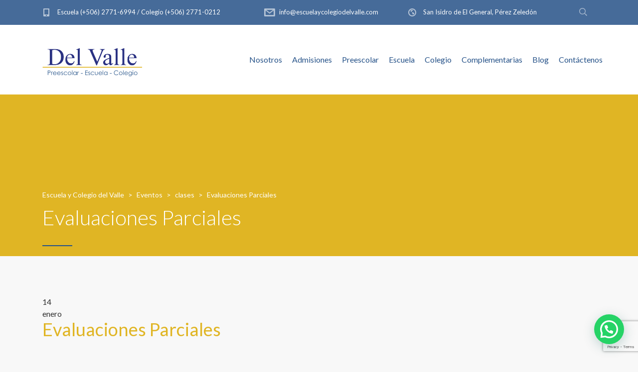

--- FILE ---
content_type: text/html; charset=UTF-8
request_url: https://www.escuelaycolegiodelvalle.com/evento/evaluaciones-parciales-ii-2019-1/
body_size: 19499
content:
<!DOCTYPE html>
<html lang="es" class="no-js">
<head>
	<meta charset="UTF-8">
	<meta http-equiv="X-UA-Compatible" content="IE=edge">
	<meta name="viewport" content="width=device-width, initial-scale=1, user-scalable=0">
	<link rel="profile" href="https://gmpg.org/xfn/11">
	<link rel="pingback" href="https://www.escuelaycolegiodelvalle.com/xmlrpc.php">

	<meta name='robots' content='index, follow, max-image-preview:large, max-snippet:-1, max-video-preview:-1' />

	<!-- This site is optimized with the Yoast SEO plugin v25.9 - https://yoast.com/wordpress/plugins/seo/ -->
	<title>Evaluaciones Parciales - Escuela y Colegio del Valle</title>
	<link rel="canonical" href="https://www.escuelaycolegiodelvalle.com/evento/evaluaciones-parciales-ii-2019-1/" />
	<meta property="og:locale" content="es_ES" />
	<meta property="og:type" content="article" />
	<meta property="og:title" content="Evaluaciones Parciales - Escuela y Colegio del Valle" />
	<meta property="og:description" content="Ver calendario 2019-05-09 Todo el día" />
	<meta property="og:url" content="https://www.escuelaycolegiodelvalle.com/evento/evaluaciones-parciales-ii-2019-1/" />
	<meta property="og:site_name" content="Escuela y Colegio del Valle" />
	<meta property="article:publisher" content="https://www.facebook.com/EscuelayColegioDelValle" />
	<meta property="article:modified_time" content="2019-01-14T20:27:59+00:00" />
	<meta name="twitter:card" content="summary_large_image" />
	<script type="application/ld+json" class="yoast-schema-graph">{"@context":"https://schema.org","@graph":[{"@type":"WebPage","@id":"https://www.escuelaycolegiodelvalle.com/evento/evaluaciones-parciales-ii-2019-1/","url":"https://www.escuelaycolegiodelvalle.com/evento/evaluaciones-parciales-ii-2019-1/","name":"Evaluaciones Parciales - Escuela y Colegio del Valle","isPartOf":{"@id":"https://www.escuelaycolegiodelvalle.com/#website"},"datePublished":"2019-01-14T20:23:33+00:00","dateModified":"2019-01-14T20:27:59+00:00","breadcrumb":{"@id":"https://www.escuelaycolegiodelvalle.com/evento/evaluaciones-parciales-ii-2019-1/#breadcrumb"},"inLanguage":"es","potentialAction":[{"@type":"ReadAction","target":["https://www.escuelaycolegiodelvalle.com/evento/evaluaciones-parciales-ii-2019-1/"]}]},{"@type":"BreadcrumbList","@id":"https://www.escuelaycolegiodelvalle.com/evento/evaluaciones-parciales-ii-2019-1/#breadcrumb","itemListElement":[{"@type":"ListItem","position":1,"name":"Home","item":"https://www.escuelaycolegiodelvalle.com/"},{"@type":"ListItem","position":2,"name":"Eventos","item":"https://www.escuelaycolegiodelvalle.com/evento/"},{"@type":"ListItem","position":3,"name":"Evaluaciones Parciales"}]},{"@type":"WebSite","@id":"https://www.escuelaycolegiodelvalle.com/#website","url":"https://www.escuelaycolegiodelvalle.com/","name":"Escuela y Colegio del Valle","description":"Institución bilingüe acreditada en Pérez Zeledón","potentialAction":[{"@type":"SearchAction","target":{"@type":"EntryPoint","urlTemplate":"https://www.escuelaycolegiodelvalle.com/?s={search_term_string}"},"query-input":{"@type":"PropertyValueSpecification","valueRequired":true,"valueName":"search_term_string"}}],"inLanguage":"es"}]}</script>
	<!-- / Yoast SEO plugin. -->


<link rel='dns-prefetch' href='//stats.wp.com' />
<link rel='dns-prefetch' href='//fonts.googleapis.com' />
<link rel="alternate" type="application/rss+xml" title="Escuela y Colegio del Valle &raquo; Feed" href="https://www.escuelaycolegiodelvalle.com/feed/" />
<link rel="alternate" type="application/rss+xml" title="Escuela y Colegio del Valle &raquo; Feed de los comentarios" href="https://www.escuelaycolegiodelvalle.com/comments/feed/" />
<meta property="og:title" content="Evaluaciones Parciales"/><meta property="og:description" content="2019-05-09  Todo el día  "/><meta property="og:image" content=""/><link rel="alternate" title="oEmbed (JSON)" type="application/json+oembed" href="https://www.escuelaycolegiodelvalle.com/wp-json/oembed/1.0/embed?url=https%3A%2F%2Fwww.escuelaycolegiodelvalle.com%2Fevento%2Fevaluaciones-parciales-ii-2019-1%2F" />
<link rel="alternate" title="oEmbed (XML)" type="text/xml+oembed" href="https://www.escuelaycolegiodelvalle.com/wp-json/oembed/1.0/embed?url=https%3A%2F%2Fwww.escuelaycolegiodelvalle.com%2Fevento%2Fevaluaciones-parciales-ii-2019-1%2F&#038;format=xml" />
<style id='wp-img-auto-sizes-contain-inline-css' type='text/css'>
img:is([sizes=auto i],[sizes^="auto," i]){contain-intrinsic-size:3000px 1500px}
/*# sourceURL=wp-img-auto-sizes-contain-inline-css */
</style>

<style id='wp-emoji-styles-inline-css' type='text/css'>

	img.wp-smiley, img.emoji {
		display: inline !important;
		border: none !important;
		box-shadow: none !important;
		height: 1em !important;
		width: 1em !important;
		margin: 0 0.07em !important;
		vertical-align: -0.1em !important;
		background: none !important;
		padding: 0 !important;
	}
/*# sourceURL=wp-emoji-styles-inline-css */
</style>
<link rel='stylesheet' id='wp-block-library-css' href='https://www.escuelaycolegiodelvalle.com/wp-includes/css/dist/block-library/style.min.css?ver=744aa1c71245ef71126e8c05ca3b8b38' type='text/css' media='all' />
<style id='global-styles-inline-css' type='text/css'>
:root{--wp--preset--aspect-ratio--square: 1;--wp--preset--aspect-ratio--4-3: 4/3;--wp--preset--aspect-ratio--3-4: 3/4;--wp--preset--aspect-ratio--3-2: 3/2;--wp--preset--aspect-ratio--2-3: 2/3;--wp--preset--aspect-ratio--16-9: 16/9;--wp--preset--aspect-ratio--9-16: 9/16;--wp--preset--color--black: #000000;--wp--preset--color--cyan-bluish-gray: #abb8c3;--wp--preset--color--white: #ffffff;--wp--preset--color--pale-pink: #f78da7;--wp--preset--color--vivid-red: #cf2e2e;--wp--preset--color--luminous-vivid-orange: #ff6900;--wp--preset--color--luminous-vivid-amber: #fcb900;--wp--preset--color--light-green-cyan: #7bdcb5;--wp--preset--color--vivid-green-cyan: #00d084;--wp--preset--color--pale-cyan-blue: #8ed1fc;--wp--preset--color--vivid-cyan-blue: #0693e3;--wp--preset--color--vivid-purple: #9b51e0;--wp--preset--gradient--vivid-cyan-blue-to-vivid-purple: linear-gradient(135deg,rgb(6,147,227) 0%,rgb(155,81,224) 100%);--wp--preset--gradient--light-green-cyan-to-vivid-green-cyan: linear-gradient(135deg,rgb(122,220,180) 0%,rgb(0,208,130) 100%);--wp--preset--gradient--luminous-vivid-amber-to-luminous-vivid-orange: linear-gradient(135deg,rgb(252,185,0) 0%,rgb(255,105,0) 100%);--wp--preset--gradient--luminous-vivid-orange-to-vivid-red: linear-gradient(135deg,rgb(255,105,0) 0%,rgb(207,46,46) 100%);--wp--preset--gradient--very-light-gray-to-cyan-bluish-gray: linear-gradient(135deg,rgb(238,238,238) 0%,rgb(169,184,195) 100%);--wp--preset--gradient--cool-to-warm-spectrum: linear-gradient(135deg,rgb(74,234,220) 0%,rgb(151,120,209) 20%,rgb(207,42,186) 40%,rgb(238,44,130) 60%,rgb(251,105,98) 80%,rgb(254,248,76) 100%);--wp--preset--gradient--blush-light-purple: linear-gradient(135deg,rgb(255,206,236) 0%,rgb(152,150,240) 100%);--wp--preset--gradient--blush-bordeaux: linear-gradient(135deg,rgb(254,205,165) 0%,rgb(254,45,45) 50%,rgb(107,0,62) 100%);--wp--preset--gradient--luminous-dusk: linear-gradient(135deg,rgb(255,203,112) 0%,rgb(199,81,192) 50%,rgb(65,88,208) 100%);--wp--preset--gradient--pale-ocean: linear-gradient(135deg,rgb(255,245,203) 0%,rgb(182,227,212) 50%,rgb(51,167,181) 100%);--wp--preset--gradient--electric-grass: linear-gradient(135deg,rgb(202,248,128) 0%,rgb(113,206,126) 100%);--wp--preset--gradient--midnight: linear-gradient(135deg,rgb(2,3,129) 0%,rgb(40,116,252) 100%);--wp--preset--font-size--small: 13px;--wp--preset--font-size--medium: 20px;--wp--preset--font-size--large: 36px;--wp--preset--font-size--x-large: 42px;--wp--preset--spacing--20: 0.44rem;--wp--preset--spacing--30: 0.67rem;--wp--preset--spacing--40: 1rem;--wp--preset--spacing--50: 1.5rem;--wp--preset--spacing--60: 2.25rem;--wp--preset--spacing--70: 3.38rem;--wp--preset--spacing--80: 5.06rem;--wp--preset--shadow--natural: 6px 6px 9px rgba(0, 0, 0, 0.2);--wp--preset--shadow--deep: 12px 12px 50px rgba(0, 0, 0, 0.4);--wp--preset--shadow--sharp: 6px 6px 0px rgba(0, 0, 0, 0.2);--wp--preset--shadow--outlined: 6px 6px 0px -3px rgb(255, 255, 255), 6px 6px rgb(0, 0, 0);--wp--preset--shadow--crisp: 6px 6px 0px rgb(0, 0, 0);}:where(.is-layout-flex){gap: 0.5em;}:where(.is-layout-grid){gap: 0.5em;}body .is-layout-flex{display: flex;}.is-layout-flex{flex-wrap: wrap;align-items: center;}.is-layout-flex > :is(*, div){margin: 0;}body .is-layout-grid{display: grid;}.is-layout-grid > :is(*, div){margin: 0;}:where(.wp-block-columns.is-layout-flex){gap: 2em;}:where(.wp-block-columns.is-layout-grid){gap: 2em;}:where(.wp-block-post-template.is-layout-flex){gap: 1.25em;}:where(.wp-block-post-template.is-layout-grid){gap: 1.25em;}.has-black-color{color: var(--wp--preset--color--black) !important;}.has-cyan-bluish-gray-color{color: var(--wp--preset--color--cyan-bluish-gray) !important;}.has-white-color{color: var(--wp--preset--color--white) !important;}.has-pale-pink-color{color: var(--wp--preset--color--pale-pink) !important;}.has-vivid-red-color{color: var(--wp--preset--color--vivid-red) !important;}.has-luminous-vivid-orange-color{color: var(--wp--preset--color--luminous-vivid-orange) !important;}.has-luminous-vivid-amber-color{color: var(--wp--preset--color--luminous-vivid-amber) !important;}.has-light-green-cyan-color{color: var(--wp--preset--color--light-green-cyan) !important;}.has-vivid-green-cyan-color{color: var(--wp--preset--color--vivid-green-cyan) !important;}.has-pale-cyan-blue-color{color: var(--wp--preset--color--pale-cyan-blue) !important;}.has-vivid-cyan-blue-color{color: var(--wp--preset--color--vivid-cyan-blue) !important;}.has-vivid-purple-color{color: var(--wp--preset--color--vivid-purple) !important;}.has-black-background-color{background-color: var(--wp--preset--color--black) !important;}.has-cyan-bluish-gray-background-color{background-color: var(--wp--preset--color--cyan-bluish-gray) !important;}.has-white-background-color{background-color: var(--wp--preset--color--white) !important;}.has-pale-pink-background-color{background-color: var(--wp--preset--color--pale-pink) !important;}.has-vivid-red-background-color{background-color: var(--wp--preset--color--vivid-red) !important;}.has-luminous-vivid-orange-background-color{background-color: var(--wp--preset--color--luminous-vivid-orange) !important;}.has-luminous-vivid-amber-background-color{background-color: var(--wp--preset--color--luminous-vivid-amber) !important;}.has-light-green-cyan-background-color{background-color: var(--wp--preset--color--light-green-cyan) !important;}.has-vivid-green-cyan-background-color{background-color: var(--wp--preset--color--vivid-green-cyan) !important;}.has-pale-cyan-blue-background-color{background-color: var(--wp--preset--color--pale-cyan-blue) !important;}.has-vivid-cyan-blue-background-color{background-color: var(--wp--preset--color--vivid-cyan-blue) !important;}.has-vivid-purple-background-color{background-color: var(--wp--preset--color--vivid-purple) !important;}.has-black-border-color{border-color: var(--wp--preset--color--black) !important;}.has-cyan-bluish-gray-border-color{border-color: var(--wp--preset--color--cyan-bluish-gray) !important;}.has-white-border-color{border-color: var(--wp--preset--color--white) !important;}.has-pale-pink-border-color{border-color: var(--wp--preset--color--pale-pink) !important;}.has-vivid-red-border-color{border-color: var(--wp--preset--color--vivid-red) !important;}.has-luminous-vivid-orange-border-color{border-color: var(--wp--preset--color--luminous-vivid-orange) !important;}.has-luminous-vivid-amber-border-color{border-color: var(--wp--preset--color--luminous-vivid-amber) !important;}.has-light-green-cyan-border-color{border-color: var(--wp--preset--color--light-green-cyan) !important;}.has-vivid-green-cyan-border-color{border-color: var(--wp--preset--color--vivid-green-cyan) !important;}.has-pale-cyan-blue-border-color{border-color: var(--wp--preset--color--pale-cyan-blue) !important;}.has-vivid-cyan-blue-border-color{border-color: var(--wp--preset--color--vivid-cyan-blue) !important;}.has-vivid-purple-border-color{border-color: var(--wp--preset--color--vivid-purple) !important;}.has-vivid-cyan-blue-to-vivid-purple-gradient-background{background: var(--wp--preset--gradient--vivid-cyan-blue-to-vivid-purple) !important;}.has-light-green-cyan-to-vivid-green-cyan-gradient-background{background: var(--wp--preset--gradient--light-green-cyan-to-vivid-green-cyan) !important;}.has-luminous-vivid-amber-to-luminous-vivid-orange-gradient-background{background: var(--wp--preset--gradient--luminous-vivid-amber-to-luminous-vivid-orange) !important;}.has-luminous-vivid-orange-to-vivid-red-gradient-background{background: var(--wp--preset--gradient--luminous-vivid-orange-to-vivid-red) !important;}.has-very-light-gray-to-cyan-bluish-gray-gradient-background{background: var(--wp--preset--gradient--very-light-gray-to-cyan-bluish-gray) !important;}.has-cool-to-warm-spectrum-gradient-background{background: var(--wp--preset--gradient--cool-to-warm-spectrum) !important;}.has-blush-light-purple-gradient-background{background: var(--wp--preset--gradient--blush-light-purple) !important;}.has-blush-bordeaux-gradient-background{background: var(--wp--preset--gradient--blush-bordeaux) !important;}.has-luminous-dusk-gradient-background{background: var(--wp--preset--gradient--luminous-dusk) !important;}.has-pale-ocean-gradient-background{background: var(--wp--preset--gradient--pale-ocean) !important;}.has-electric-grass-gradient-background{background: var(--wp--preset--gradient--electric-grass) !important;}.has-midnight-gradient-background{background: var(--wp--preset--gradient--midnight) !important;}.has-small-font-size{font-size: var(--wp--preset--font-size--small) !important;}.has-medium-font-size{font-size: var(--wp--preset--font-size--medium) !important;}.has-large-font-size{font-size: var(--wp--preset--font-size--large) !important;}.has-x-large-font-size{font-size: var(--wp--preset--font-size--x-large) !important;}
/*# sourceURL=global-styles-inline-css */
</style>

<style id='classic-theme-styles-inline-css' type='text/css'>
/*! This file is auto-generated */
.wp-block-button__link{color:#fff;background-color:#32373c;border-radius:9999px;box-shadow:none;text-decoration:none;padding:calc(.667em + 2px) calc(1.333em + 2px);font-size:1.125em}.wp-block-file__button{background:#32373c;color:#fff;text-decoration:none}
/*# sourceURL=/wp-includes/css/classic-themes.min.css */
</style>
<link rel='stylesheet' id='contact-form-7-signature-addon-css' href='https://www.escuelaycolegiodelvalle.com/wp-content/plugins/contact-form-7-signature-addon/public/css/style.css?ver=4.2.2' type='text/css' media='all' />
<link rel='stylesheet' id='contact-form-7-css' href='https://www.escuelaycolegiodelvalle.com/wp-content/plugins/contact-form-7/includes/css/styles.css?ver=6.1.1' type='text/css' media='all' />
<link rel='stylesheet' id='timetable_sf_style-css' href='https://www.escuelaycolegiodelvalle.com/wp-content/plugins/timetable/style/superfish.css?ver=744aa1c71245ef71126e8c05ca3b8b38' type='text/css' media='all' />
<link rel='stylesheet' id='timetable_gtip2_style-css' href='https://www.escuelaycolegiodelvalle.com/wp-content/plugins/timetable/style/jquery.qtip.css?ver=744aa1c71245ef71126e8c05ca3b8b38' type='text/css' media='all' />
<link rel='stylesheet' id='timetable_style-css' href='https://www.escuelaycolegiodelvalle.com/wp-content/plugins/timetable/style/style.css?ver=744aa1c71245ef71126e8c05ca3b8b38' type='text/css' media='all' />
<link rel='stylesheet' id='timetable_event_template-css' href='https://www.escuelaycolegiodelvalle.com/wp-content/plugins/timetable/style/event_template.css?ver=744aa1c71245ef71126e8c05ca3b8b38' type='text/css' media='all' />
<link rel='stylesheet' id='timetable_responsive_style-css' href='https://www.escuelaycolegiodelvalle.com/wp-content/plugins/timetable/style/responsive.css?ver=744aa1c71245ef71126e8c05ca3b8b38' type='text/css' media='all' />
<link rel='stylesheet' id='timetable_font_lato-css' href='//fonts.googleapis.com/css?family=Lato%3A400%2C700&#038;ver=6.9' type='text/css' media='all' />
<link rel='stylesheet' id='ecwd-popup-style-css' href='https://www.escuelaycolegiodelvalle.com/wp-content/plugins/event-calendar-wd/css/ecwd_popup.css?ver=1.1.55_5b89748064b0c' type='text/css' media='all' />
<link rel='stylesheet' id='ecwd_font-awesome-css' href='https://www.escuelaycolegiodelvalle.com/wp-content/plugins/event-calendar-wd/css/font-awesome/font-awesome.css?ver=1.1.55_5b89748064b0c' type='text/css' media='all' />
<link rel='stylesheet' id='ecwd-public-css' href='https://www.escuelaycolegiodelvalle.com/wp-content/plugins/event-calendar-wd/css/style.css?ver=1.1.55_5b89748064b0c' type='text/css' media='all' />
<style id='ecwd-public-inline-css' type='text/css'>



/*# sourceURL=ecwd-public-inline-css */
</style>
<link rel='stylesheet' id='stm-gdpr-styles-css' href='https://www.escuelaycolegiodelvalle.com/wp-content/plugins/stm-gdpr-compliance/assets/css/styles.css?ver=744aa1c71245ef71126e8c05ca3b8b38' type='text/css' media='all' />
<link rel='stylesheet' id='stm-fonts-css' href='https://fonts.googleapis.com/css?family=Lato%3A400%2C100%2C100italic%2C300%2C300italic%2C400italic%2C700%2C700italic%2C900%2C900italic&#038;subset=latin%2Clatin-ext' type='text/css' media='all' />
<link rel='stylesheet' id='bootstrap-css' href='https://www.escuelaycolegiodelvalle.com/wp-content/themes/smarty/assets/css/bootstrap.min.css?ver=3.0' type='text/css' media='all' />
<link rel='stylesheet' id='font-awesome-min-css' href='https://www.escuelaycolegiodelvalle.com/wp-content/themes/smarty/assets/fonts/font-awesome/css/font-awesome.min.css?ver=3.0' type='text/css' media='all' />
<link rel='stylesheet' id='stm-icon-css' href='https://www.escuelaycolegiodelvalle.com/wp-content/themes/smarty/assets/fonts/stm-icon/style.css?ver=3.0' type='text/css' media='all' />
<link rel='stylesheet' id='stm-select2-css' href='https://www.escuelaycolegiodelvalle.com/wp-content/themes/smarty/assets/js/vendor/select2/css/select2.min.css?ver=3.0' type='text/css' media='all' />
<link rel='stylesheet' id='stm-skin-custom-css' href='https://www.escuelaycolegiodelvalle.com/wp-content/uploads/stm_uploads/skin-custom.css?ver=3.0' type='text/css' media='all' />
<link rel='stylesheet' id='stm-style-css' href='https://www.escuelaycolegiodelvalle.com/wp-content/themes/smarty-child/style.css?ver=3.0' type='text/css' media='all' />
<style id='stm-style-inline-css' type='text/css'>
a:hover {
    text-decoration: none;
}
    p {
    text-align: justify;
}
ol, ul {
    padding-inline-start: 15px;
}
body:not(.masterstudy-theme) .entry-content>:not(.alignwide):not(.alignfull):not(.alignleft):not(.alignright):not(.wp-block-separator):not(.woocommerce) {
    max-width: initial !important;
}
    /*header*/
    .header-holder {
    position: relative !important;
    }
    .header_view-style_3 {
    background: #ffffff;
    padding: 20px 0;
    }
    .header_view-style_3 .stm-nav__menu_type_header>.menu-item>a {
    color: #275389 !important;
    }
    .top-bar__contact:before {
    color: rgba(255, 255, 255, 0.6) !important;
    }
    .stm-nav__menu > li > a:focus, .stm-nav__menu > li > a:hover{
    color: #e0b524 !important;
    }
    .stm-cta {
    border-color: #e0b524;
    }
  .stm-nav__menu_type_header>.menu-item {
  margin: 0 10px !important;
}

    .breadcrumbs {
    margin-bottom: 10px;
    }
    .single-stm_course .content, .single-stm_teacher .content {
    padding-top: 50px;
    }
    .stm-stats_counter .stats__value-number {
    font-weight: 400;
    }
    .list_social-networks .list__item-link {
    color: #3a5897;
    }
    .list_social-networks .list__item-link_facebook, .list_social-networks .list__item-link_youtube {
    background: #ffffff;
    }
    .page_margin_top {
    margin-top: 0;
    }
    body .vc_tta-tabs_style-2.vc_tta-tabs .vc_tta-tabs-list .vc_tta-tab, body .vc_tta-tabs_style-1.vc_tta-tabs .vc_tta-tabs-list .vc_tta-tab {
    vertical-align: middle;
    }
.puesto-teacher {
min-height: 185px;
}
.puesto-teacher p {
line-height: 1em;
margin-bottom: 10px;
text-align: center;
}
    .personal-nombre h5, .galeria-nombre h5 {
    color: #275389;
    margin: 0;
    }
    .personal-nombre h5:hover, .galeria-nombre h5:hover {
    color: #e0b524;
    }
    .posicion, .galeria-fecha {
    border-top: 1px solid rgba(187, 189, 191, 0.6);
    padding: 10px 0 5px;
    }
    .vc_gitem-post-data {
    margin-bottom: 0;
    }
    .fondo-requisitos .vc_custom_1525806751895 {
    background-position: center !important;
    background-size: cover;
    }
    input[type="password"], input[type="text"], .wpcf7-text, .wpcf7-textarea {
    color: #545454;
    }
    .wpcf7-textarea{
    height: 150px;
    }
    .req-row {
    display: block;
    }
    .form-group {
    width: 100%;
    }
    .wpcf7-submit {
    border: 0;
    color: #ffffff;
    background: #275389;
    }
    .wpcf7-submit:hover {
    color: #275389;
    border: 2px solid #275389;
    background: none;
    }
    .vc_general.vc_cta3 h2 {
    font-size: 28px;
    }
    .vc_btn3.vc_btn3-color-grey, .vc_btn3.vc_btn3-color-grey.vc_btn3-style-flat {
    color: #275389;
    border: 2px solid #275389;
    background: none;
    }
    .vc_btn3.vc_btn3-color-grey.vc_btn3-style-flat:focus, .vc_btn3.vc_btn3-color-grey.vc_btn3-style-flat:hover, .vc_btn3.vc_btn3-color-grey:focus, .vc_btn3.vc_btn3-color-grey:hover {
    color: #ffffff;
    background: #275389;
    }
    .mensualidadades p {
    line-height: 20px;
    }
    .join-event, .entry-meta li:nth-child(2) {
    display: none;
    }
    .marginbotcero .wpb_content_element  {
    margin-bottom: 0;
    }
    .stm-title {
    margin-bottom: 12px;
    }
    .single-post .breadcrumbs {
    display: none;
    }
    .single-post .stm-page-head_color_white .stm-page-head__separator-line {
    background: #e0b524;
    }
    .foto-wrapper {
    min-height: 350px;
    }
    .foto-wrapper .vc_column-inner {
    background-position: center !important;
    }
    /*tablas*/
    .tablita, .tablita th, .comidas thead th {
    text-align: center;
    }
    .tablita, .tablita th, .comidas {
    width: 100%;
    }
    .tablita tbody th, .tablita tbody td, .comidas tbody th, .comidas tbody td {
    border: 1px solid rgba(0, 0, 0, 0.15);
    border-collapse: collapse;
    }
    .tablita thead th, .comidas thead th {
    border: 1px solid #275389;
    }
    .tablita tbody tr th:first-child {
    width: 30%;
    }
    /*soda*/
    table.soda {
    margin: 0 auto 60px !important;
    }
    .soda thead {
        background: #283479;
        color: #ffffff;
        font-weight: 900;
        text-align: center;
       font-size: 2rem;
    }
    .soda td {
        position: relative;
        border-collapse: collapse;
        border: 1px solid #283479;
    }
    .soda thead td {
    padding: 15px 0;
    }
    .soda tbody td p {
    margin-bottom: 0;
    }
    .soda td .fecha {
        position: absolute;
        top: 5px;
        right: 5px;
        color: #283479;
        font-weight: 900;
    }
    .soda ul {
        padding-left: 20px;
    }
    .soda .libre {
    background: #efefef;
    text-align: center;
    }
    .soda .libre .fecha {
    color: #545454;
    }
    .soda .libre p {
    text-align: center;
    padding: 5px 0;
    }
    /*footer*/
    .stm-vc-footer .post_view_list .entry-body {
    display: block;
    }
    .stm-vc-footer .post_view_list .entry-details {
    padding: 15px;
    }
    .stm-vc-footer .post_view_list .entry-thumbnail {
    width: 100%;
    }
    .stm-vc-footer 
    .stm-vc-footer .post_view_list .entry-meta .fa {
    color: #bbbdbf;
    }
    .stm-vc-footer .post_view_list .entry-details .entry-meta li {
    color: #275389;
    }
    .stm-vc-footer .post_view_list .entry-details:hover {
    background: #fff;
    }
    .stm-vc-footer .post_view_list .entry-details:hover .entry-title {
    color: #e0b524;
    }
    .stm-vc-footer .post_view_list .entry-title:hover a {
    color: #bbbdbf;
    text-decoration: none;
    }
    .stm-vc-footer .post_view_list .entry-details:hover .entry-meta li {
    color: #275389;
    }
    .post_view_list .entry-meta li:last-child {
    display: none;
    }
    .stm-vc-footer .stm-icon-box_style-3 .stm-icon-box__ic-container {
    padding-right: 8px;
    }
    .stm-vc-footer .stm-event_view_grid .stm-event__summary {
    display: none;
    }
    .stm-vc-footer .stm-event_view_grid {
    padding: 15px;
    }
    .stm-vc-footer .stm-event_view_grid .stm-event__date {
    width: 85px;
    height: 85px;
    }
    .stm-vc-footer .stm-event_view_grid .stm-event__left {
    margin-bottom: 12px;
    }
    .stm-vc-footer .stm-event_view_grid .stm-event__title {
    margin-bottom: 0; 
    }
    .stm-vc-footer .stm-event_view_grid .stm-event__date-day {
    font-size: 35px;
    margin-bottom: 5px;
    }
    .stm-vc-footer .stm-event_view_grid .stm-event__meta li {
    display: block;
    margin-top: 8px;
    }
    .stm-vc-footer .stm-event_view_grid .stm-event__meta li:not(:last-child) {
    margin-right: 0;
    }
    .vc_grid-filter {
    margin-bottom: 30px;
    }
    .vc_grid-filter.vc_grid-filter-filled>.vc_grid-filter-item:first-child, .vc_grid-filter.vc_grid-filter-filled>.vc_grid-filter-item:last-child {
    border-radius: 0;
    }
    .vc_responsive .vc_grid-filter {
    display: block !important;
    }
    .vc_responsive .vc_grid-filter-select {
    display: none !important;
    }
    .noticias-lista .widget__title, .sidebar_type_blog .widget__title {
    color: #595959;
    margin-bottom: 10px;
    }
    .noticias-lista .widget__title:after, .sidebar_type_blog .widget__title:after {
    width: 0;
    }
    .widget_recent_entries ul {
    background: #bbbdbf;
    padding: 25px 0;
    }
     .widget_recent_entries ul li a {
    color: #fff;
    line-height: 24px;
    padding: 9px 15px 9px 40px;
    position: relative;
    }
    .widget_recent_entries ul li a:hover {
    background: #275389;
    }
    .widget_recent_entries ul li a:before {
    content: '\e90e';
    font-family: 'stm-icon' !important;
    speak: none;
    line-height: 1;
    position: absolute;
    left: 20px;
    top: 16.5px;
    font-size: 10px;
    color: #fff;
    webkit-transition: all 0.3s ease;
    transition: all 0.3s ease;
    visibility: hidden;
    opacity: 0;
    }
    .widget_recent_entries ul li a:hover:before {
    visibility: visible;
    opacity: 1;
    }
    .entry-meta li:nth-child(3) {
    display: none;
    }
    .stm-contact-details_type_teacher .stm-contact-details__item a {
    color: #545454;
    }
    .stm-contact-details_type_teacher .stm-contact-details__item a:hover {
    color: #e0b524;
    }
    a.fc-day-grid-event.fc-event.fc-start.fc-end.eo-event-venue-escuela-y-colegio-del-valle.eo-event-cat-soda.eo-event-future.eo-all-day.eo-event.eo-future-event.venue-escuela-y-colegio-del-valle.category-soda {
    pointer-events: none;
    }
    /*calendario*/
    #calendario .calendar_main .ecwd_calendar {
    font-family: "Lato", sans-serif;
    }
    #calendario .ecwd_theme_calendar_grey .calendar-head {
    background: #275389 !important;
    }
    #calendario .ecwd_theme_calendar_grey .calendar-head .current-month, #calendario .ecwd_theme_calendar_grey .calendar-head .next a, #calendario .ecwd_theme_calendar_grey .calendar-head .previous a, #calendario .ecwd_theme_calendar_grey .current-month a, #calendario .ecwd_theme_calendar_grey .calendar-head .current-month div {
    color: #fff !important;
    }
    #calendario .ecwd_theme_calendar_grey table.cal_blue.ecwd_calendar_container .normal-day-heading, #calendario .ecwd_theme_calendar_grey table.cal_blue.ecwd_calendar_container .weekend-heading {
    background: #595959 !important;
    }
    #calendario .events li>a  {
    color: #ffffff !important;
    }
    #calendario .ecwd_theme_calendar_grey .ecwd-search button, #calendario .ecwd_theme_calendar_grey .ecwd-search button:hover {
    background: #ffffff !important;
    }
    /*Contrato y clubes*/
    input[type=password], input[type=text], input[type=number], textarea{
    color: #000000 !important;
    }
    .contrato-frm {
    margin-bottom: 40px;
    }
.uacf7_conditional { display: inline;}
    .contrato-frm .wpcf7-text.contrato-txt,  .clubes-frm .wpcf7-text.clubes-txt {
    display: inline;
    vertical-align: inherit;
    border: none;
    border-bottom: 1px solid #275389;
    background: rgba(223, 180, 37, 0.2);
    line-height: 0;
    position: relative;
    }
.clubes-frm .wpcf7-text.clubes-txt {
width: 40%;
}
    #ced-txt {
    max-width: 200px;
    }
    .contrato-frm ol>li {
    padding-top: 10px;
    }
    .contrato-frm .select2-container, .clubes-frm .select2-container, .select2-container--default {
    width: 200px !important;
    }
    .contrato-frm .select2-container .select2-selection--single, .clubes-frm .select2-container--default .select2-selection--single {
    height: 32px;
    border: none;
    border-bottom: 1px solid #275389;
    background: rgba(223, 180, 37, 0.2);
    line-height: 0;
    }
    .contrato-frm .select2-container--default .select2-selection--single .select2-selection__rendered, .clubes-frm .select2-container--default .select2-selection--single .select2-selection__rendered {
    padding: 14px 5px;
    line-height: 0;
    }
    .contrato-frm .select2-container--default .select2-selection--single .select2-selection__arrow, .clubes-frm .select2-container--default .select2-selection--single .select2-selection__arrow {
    height: 25px;
    }
    .select2-dropdown {
    border-radius: 0 !important;
    }
.clubes-frm .wpcf7-form-control.wpcf7-checkbox{
height: auto;
line-height: 18px;
}
.clubes-frm .wpcf7-form-control.wpcf7-checkbox label {
display: flex;
}
.clubes-frm span.wpcf7-list-item{
display: block;
}
    .contrato-frm input[type="date"],  .clubes-frm input[type="date"] {
    border: none;
    border-bottom: 1px solid #275389;
    background: rgba(223, 180, 37, 0.2);
    }
.clubes-frm .clubesfrm-row p {
display: inline-block;
}
    .firmarow {
    width: 100%;
    display: flex;
    padding-top: 40px;
    }
    .firmacol1 {
    width: 50%;
    padding-right: 20px;
    }
    .firmacol2 {
    width: 50%;
    padding-left: 20px;
    }
    .firmarep {
    border-bottom: 1px solid #275389;
    }
    .botones {
    display: flex;
    justify-content: center;
    text-align: center;
    }
    .contrato-btn {
    background: #275389;
    color: #ffffff;
    border: 2px solid #275389;
    padding: 10px 30px;
    -webkit-transition: all 0.3s ease;
    transition: all 0.3s ease;
    width: 150px;
    }
    .contrato-btn:hover {
    background: none; 
    color: #275389;
    border: 2px solid #275389;
    }
.clubes-frm  .stm-subtitle {
margin-bottom: 10px;
}
    /*Declaración jurada*/
    .declaracion-frm fieldset {
    border-bottom: 1px solid #545454;
    padding: 30px 0;
    }
    .declaracion-frm fieldset:first-of-type {
    padding-top: 0;
    }
    .declaracion-frm fieldset:last-child {
    border-bottom: 0;
    }
    .declaracion-frm h2 {
    font-weight: 900;
    margin-top: 40px;
    }
    .declaracion-frm h2:first-child {
    margin-top: 0px;
    }
    .form-row {
        display: flex;
        flex-wrap: wrap;
    }
    .form-column {
        flex-grow: 1;
        padding-right: 10px;
    }
    span.wpcf7-list-item {
    display: inline-block;
    margin: 9px 0;
    height: 30px;
    }
    .wpcf7-list-item-label {
    position: relative;
    cursor: pointer;
    margin: 0 10px !important;
    display: inline-block;
    }
    input[type="checkbox"] {
    margin-top: 0;
    }
    .wpcf7-checkbox input[type=checkbox] {
    width: 30px;
    height: 30px;
    top: 0;
    left: 0;
    line-height: 30px;
    vertical-align: middle;
    }
    input[type=date] {
    border-radius: 0;
    border: 1px solid #e6e6e6;
    padding: 12px 20px;
    }
    .wpcf7-form-control-signature-wrap {
    width: 100% !important;
    border: 1px solid #e6e6e6;
    background: #fff;
    }
    #wpcf7_decl-firma_clear, #wpcf7_firmacontrato01_clear, #wpcf7_firmacontrato02_clear {
    border: 1px solid #e6e6e6;
    border-radius: 0;
    margin: 10px 0 20px;
    }
    /*galeria*/
    .gallery .gallery-item img {
    margin: 0 auto;
    }
    .gallery-caption {
    text-align: center;
    }
    /*entradas*/
    .widget_recent_entries ul li a {
    color: #ffffff !important;
    }
    /*emprendedores*/
    article.category-emprendedores>.entry-header>.entry-date {
    display: none;
    }
    article.category-emprendedores>.entry-header>.entry-header__heading{
    padding-left: 0;
    }
    /*personal*/
    .stm_teacher {
    margin-top: 40px;
    }
    h1.stm-font_color_dark-blue {
    color: #275389 !important; 
    font-weight: 400;
    }
    .stm-subtitle h4 {
    color: #275389;
    }
    .stm-contact-details_type_teacher .stm-contact-details__item a {
    color: #545454 !important;
    }
    .stm-contact-details_type_teacher .stm-contact-details__item a:hover {
    color: #e0b524 !important;
    }
    /*Blog*/
    .vc_grid-filter.vc_grid-filter-center.blog-grid-cat {
    position: absolute;
    transform: translateY(-45px);
    }
    .vc_grid-filter.vc_grid-filter-color-grey>.vc_grid-filter-item:hover {
    background-color: #275389;
    }
    .vc_grid-filter.vc_grid-filter-color-grey>.vc_grid-filter-item>span, .vc_grid-filter.vc_grid-filter-color-grey>.vc_grid-filter-item:hover>span {
    color: #ffffff;
    }
    /*Emprendedores*/
    label {
    margin-top: 5px;
    }
    /*OpenHouse*/
    #rev_slider_16_1_wrapper video {
    object-fit: contain !important;
    background-size: contain !important;
    }
    .openhouse-video h4 {
    min-height: 50px;
    text-transform: uppercase;
    }
    
    @media (min-width: 200px){
    .foto-wrapper .vc_column-inner {
    min-height: 250px;
    }
    .areas {
    position: relative;
    }
    .areas img {
    max-width: 100%; 
    margin-bottom: 0; 
    z-index: -1;
    }
    .areas h4 {
    text-align: center; 
    padding: 10px; 
    border-bottom: 4px solid #e0b524; 
    z-index: 10; 
    min-width: 80%; 
    background-color: #ffffff; 
    position: absolute; 
    bottom: -20px; 
    left: 50%; 
    transform: translateX(-50%);
    transition: 2s ease-in-out;
    -webkit-transition: 0.5s ease-in-out;
    }
    .areas h4 a {
    color: #595959; 
    font-size: 18px;
    }
    .areas:hover h4 {
    background-color: #e0b524;
    }
    .areas:hover a {
    text-decoration: none;
    color: #ffffff;
    }
    }
    
    @media (min-width: 200px) and (max-width: 600px){
    /* Force table to not be like tables anymore */
    table.tablita, .tablita thead, .tablita tbody, .tablita th, .tablita td, .tablita tr, table.soda, .soda thead, .soda tbody, .soda th, .soda td, .soda tr { 
    display: block; 
    border-collapse: collapse;
    }
    .tablita tbody tr th:first-child {
    width: 100%;
    background: #275389;
    color: #fff;
    }
    .soda tbody tr td {
    width: 100% !important;
    height: auto;
    }		
    /* Hide table headers (but not display: none; for accessibility) */
    thead tr { 
    position: absolute;
    top: -9999px;
    left: -9999px;
    }
    td { 
    /* Behave  like a "row" */
    border: none;
    position: relative;
    padding: 13px 15px;
    height: 50px;
    }
    .tablita td:before, .comidas td:before, .cal_blue td:before { 
    position: absolute;
    width: 45%; 
    padding-right: 10px; 
    white-space: nowrap;
    }
    .tablita td:before { 
    top: 14px;
    left: 6px;
    }
    .soda td:before { 
    top: 0px;
    left: 45px;
    width: 45%; 
    color: #283479;
    }
    tfoot th {
    background: #595959;
    color: #fff;
    }
    .wpb-js-composer .vc_tta-color-grey.vc_tta-style-outline .vc_tta-panel.vc_active .vc_tta-panel-title>a {
    color: #545454 !important;
    }
    /*Label the data*/
    /*tabla lecciones escuela*/
    .lecciones td:nth-of-type(1):before { content: "PRIMERO"; }
    .lecciones td:nth-of-type(2):before { content: "SEGUNDO"; }
    .lecciones td:nth-of-type(3):before { content: "TERCERO"; }
    .lecciones td:nth-of-type(4):before { content: "CUARTO"; }
    .lecciones td:nth-of-type(5):before { content: "QUINTO"; }
    .lecciones td:nth-of-type(6):before { content: "SEXTO"; }
    
    /*tabla lecciones cole*/
    .leccionescole td:nth-of-type(1):before { content: "SÉTIMO"; }
    .leccionescole td:nth-of-type(2):before { content: "OCTAVO"; }
    .leccionescole td:nth-of-type(3):before { content: "NOVENO"; }
    .leccionescole td:nth-of-type(4):before { content: "DÉCIMO"; }
    .leccionescole td:nth-of-type(5):before { content: "UNDÉCIMO"; }

    /*tabla clubes cole*/
    .clubes td:nth-of-type(1):before { content: "PRIMERO"; }
    .clubes td:nth-of-type(2):before { content: "SEGUNDO"; }
    .clubes td:nth-of-type(3):before { content: "TERCERO"; }
    .clubes td:nth-of-type(4):before { content: "CUARTO"; }
    .clubes td:nth-of-type(5):before { content: "QUINTO"; }
    .clubes td:nth-of-type(6):before { content: "SEXTO"; }
    .clubes td:nth-of-type(7):before { content: "SÉTIMO"; }
    .clubes td:nth-of-type(8):before { content: "OCTAVO"; }
    .clubes td:nth-of-type(9):before { content: "NOVENO"; }
    .clubes td:nth-of-type(10):before { content: "DÉCIMO"; }
    .clubes td:nth-of-type(11):before { content: "UNDÉCIMO"; }
    
    /*tabla soda*/
    .soda td:not(.libre):nth-of-type(1):before { content: "LUNES"; }
    .soda td:nth-of-type(5) {
    margin-bottom: 10px;
    }
    .soda td:not(.libre):nth-of-type(2):before { content: "MARTES"; }
    .soda td:not(.libre):nth-of-type(3):before { content: "MIÉRCOLES"; }
    .soda td:not(.libre):nth-of-type(4):before { content: "JUEVES"; }
    .soda td:not(.libre):nth-of-type(5):before { content: "VIERNES"; }
    }
    /*Open House*/
    .openhouse-video h4 {
    font-weight: bold;
    }
    
    @media (min-width: 600px){
     .areas h4 {
    min-width: 40% !important;
    }
    .stm-stats_counter.stm-stats_icon_left .stm-stats__content {
    padding-left: 0;
    padding-bottom: 30px;
    }
    }
    
    @media (min-width: 200px) and (max-width: 7680px){
    .foto-wrapper .vc_column-inner {
    background-size: 100% !important;
    }
    }
    
    @media (min-width: 768px){
    .vc_general.vc_cta3.vc_cta3-actions-left .vc_cta3-actions, .vc_general.vc_cta3.vc_cta3-actions-right .vc_cta3-actions {
    width: 30%;
    }
    .foto-wrapper .vc_col-sm-4 {
    width: 100%;
    }
    .foto-wrapper .vc_column-inner {
    min-height: 250px;
    }
    .stm-nav__menu_type_header > .menu-item{
    margin: 0 12px;
    }
    .contrato-frm .wpcf7-text.contrato-txt {
    width: auto;
    }
    .stm-vc-footer .post_view_list .entry-meta li, .stm-vc-footer .stm-event_view_grid .stm-event__meta li:not(:last-child) {
    margin-right: 12px;
    }
    .areas h4 {
    min-width: 80% !important;
    }
    .stm-vc-footer .post_view_list .entry-details-container {
    display: contents !important;
    }
    .footer-copy {
    text-align: right !important;
    }
    .footer-credits {
    text-align: left !important;
    }
    }
    
    @media (min-width: 1024px){
    .areas h4 {
    max-width: 80% !important; 
    }
    .stm-stats_counter.stm-stats_icon_left .stm-stats__content {
    padding-left: 25px;
    }
    .req-row {
    display: flex;
    }
    .form-group {
    flex-grow: 2;
    width: 50%;
    }
    .form-group:first-child {
    padding-right: 10px;
    }
    .form-group:last-child {
    padding-left: 10px;
    }
    .foto-wrapper .vc_column-inner {
    background-size: cover !important;
    }
    }
    
    /* Print Style Sheet */
    @media print {
    body { 
    background:white; color:black; margin:0; 
    }
    .header-holder, .stm-page-head, footer, .contrato-btn  {
    display: none;
    }
    main {
    font-size: 10px;
    line-height: 16px;
    margin: 0;
    }
    h1 {
    font-size: 22px !important;
    }
    .stm-title, .stm-subtitle {
    margin-bottom: 10px !important;
    }
    .contrato-frm {
    margin-bottom: 0;
    }
    .contrato-frm .wpcf7-text.contrato-txt, .contrato-frm .select2-container .select2-selection--single, .contrato-frm input[type="date"] {
    background: none;
    border-color: #545454;
    }
    .whatsappme--show {
    display:none;
    }
    }
/*# sourceURL=stm-style-inline-css */
</style>
<link rel='stylesheet' id='fancybox-css' href='https://www.escuelaycolegiodelvalle.com/wp-content/themes/smarty/assets/js/vendor/fancybox/jquery.fancybox.css?ver=3.0' type='text/css' media='all' />
<link rel='stylesheet' id='dflip-style-css' href='https://www.escuelaycolegiodelvalle.com/wp-content/plugins/3d-flipbook-dflip-lite/assets/css/dflip.min.css?ver=2.3.75' type='text/css' media='all' />
<link rel='stylesheet' id='uacf7-frontend-style-css' href='https://www.escuelaycolegiodelvalle.com/wp-content/plugins/ultimate-addons-for-contact-form-7/assets/css/uacf7-frontend.css?ver=744aa1c71245ef71126e8c05ca3b8b38' type='text/css' media='all' />
<link rel='stylesheet' id='uacf7-form-style-css' href='https://www.escuelaycolegiodelvalle.com/wp-content/plugins/ultimate-addons-for-contact-form-7/assets/css/form-style.css?ver=744aa1c71245ef71126e8c05ca3b8b38' type='text/css' media='all' />
<link rel='stylesheet' id='bsf-Defaults-css' href='https://www.escuelaycolegiodelvalle.com/wp-content/uploads/smile_fonts/Defaults/Defaults.css?ver=3.19.23' type='text/css' media='all' />
<script type="text/javascript" src="https://www.escuelaycolegiodelvalle.com/wp-includes/js/jquery/jquery.min.js?ver=3.7.1" id="jquery-core-js"></script>
<script type="text/javascript" src="https://www.escuelaycolegiodelvalle.com/wp-includes/js/jquery/jquery-migrate.min.js?ver=3.4.1" id="jquery-migrate-js"></script>
<script type="text/javascript" src="https://www.escuelaycolegiodelvalle.com/wp-content/plugins/contact-form-7-signature-addon/public/js/signature_pad.min.js?ver=4.2.2" id="contact-form-7-signature-addon-signature-js"></script>
<script type="text/javascript" src="https://www.escuelaycolegiodelvalle.com/wp-content/plugins/contact-form-7-signature-addon/public/js/scripts.js?ver=4.2.2" id="contact-form-7-signature-addon-js"></script>
<script type="text/javascript" src="//www.escuelaycolegiodelvalle.com/wp-content/plugins/revslider/sr6/assets/js/rbtools.min.js?ver=6.7.20" async id="tp-tools-js"></script>
<script type="text/javascript" src="//www.escuelaycolegiodelvalle.com/wp-content/plugins/revslider/sr6/assets/js/rs6.min.js?ver=6.7.20" async id="revmin-js"></script>
<script></script><link rel="https://api.w.org/" href="https://www.escuelaycolegiodelvalle.com/wp-json/" /><link rel="EditURI" type="application/rsd+xml" title="RSD" href="https://www.escuelaycolegiodelvalle.com/xmlrpc.php?rsd" />

		<!-- GA Google Analytics @ https://m0n.co/ga -->
		<script>
			(function(i,s,o,g,r,a,m){i['GoogleAnalyticsObject']=r;i[r]=i[r]||function(){
			(i[r].q=i[r].q||[]).push(arguments)},i[r].l=1*new Date();a=s.createElement(o),
			m=s.getElementsByTagName(o)[0];a.async=1;a.src=g;m.parentNode.insertBefore(a,m)
			})(window,document,'script','https://www.google-analytics.com/analytics.js','ga');
			ga('create', 'UA-167647522-1', 'auto');
			ga('send', 'pageview');
		</script>

	    <script>
        var stm_lms_pro_nonces = {"stm_lms_pro_install_base":"1712cb542a","stm_lms_pro_search_courses":"557dd27a29","stm_lms_pro_udemy_import_courses":"659c32a4fb","stm_lms_pro_udemy_publish_course":"04a386ec4b","stm_lms_pro_udemy_import_curriculum":"826696ac36","stm_lms_pro_save_addons":"2df60d706f","stm_lms_create_announcement":"ab999833c4","stm_lms_pro_upload_image":"5444c64300","stm_lms_pro_get_image_data":"b175f99922","stm_lms_pro_save_quiz":"e29584b097","stm_lms_pro_save_lesson":"521217005c","stm_lms_pro_save_front_course":"b295c0c9e6","stm_lms_get_course_info":"143e519a1c","stm_lms_get_course_students":"043ab9feb7","stm_lms_change_post_status":"3165f93035"};
    </script>
    	<style>img#wpstats{display:none}</style>
		<script type="text/javascript">window.wp_data = {"ajax_url":"https:\/\/www.escuelaycolegiodelvalle.com\/wp-admin\/admin-ajax.php","is_mobile":false,"load_meal":"e178648132","review_status":"0741491ef7"};</script>        <script type="text/javascript">
            var smarty_install_plugin = '6a5b93ed26';
        </script>
        <meta name="generator" content="Powered by WPBakery Page Builder - drag and drop page builder for WordPress."/>
<meta name="generator" content="Powered by Slider Revolution 6.7.20 - responsive, Mobile-Friendly Slider Plugin for WordPress with comfortable drag and drop interface." />
<link rel="icon" href="https://www.escuelaycolegiodelvalle.com/wp-content/uploads/2018/04/favicon-150x150.png" sizes="32x32" />
<link rel="icon" href="https://www.escuelaycolegiodelvalle.com/wp-content/uploads/2018/04/favicon-300x300.png" sizes="192x192" />
<link rel="apple-touch-icon" href="https://www.escuelaycolegiodelvalle.com/wp-content/uploads/2018/04/favicon-300x300.png" />
<meta name="msapplication-TileImage" content="https://www.escuelaycolegiodelvalle.com/wp-content/uploads/2018/04/favicon-300x300.png" />
<script>function setREVStartSize(e){
			//window.requestAnimationFrame(function() {
				window.RSIW = window.RSIW===undefined ? window.innerWidth : window.RSIW;
				window.RSIH = window.RSIH===undefined ? window.innerHeight : window.RSIH;
				try {
					var pw = document.getElementById(e.c).parentNode.offsetWidth,
						newh;
					pw = pw===0 || isNaN(pw) || (e.l=="fullwidth" || e.layout=="fullwidth") ? window.RSIW : pw;
					e.tabw = e.tabw===undefined ? 0 : parseInt(e.tabw);
					e.thumbw = e.thumbw===undefined ? 0 : parseInt(e.thumbw);
					e.tabh = e.tabh===undefined ? 0 : parseInt(e.tabh);
					e.thumbh = e.thumbh===undefined ? 0 : parseInt(e.thumbh);
					e.tabhide = e.tabhide===undefined ? 0 : parseInt(e.tabhide);
					e.thumbhide = e.thumbhide===undefined ? 0 : parseInt(e.thumbhide);
					e.mh = e.mh===undefined || e.mh=="" || e.mh==="auto" ? 0 : parseInt(e.mh,0);
					if(e.layout==="fullscreen" || e.l==="fullscreen")
						newh = Math.max(e.mh,window.RSIH);
					else{
						e.gw = Array.isArray(e.gw) ? e.gw : [e.gw];
						for (var i in e.rl) if (e.gw[i]===undefined || e.gw[i]===0) e.gw[i] = e.gw[i-1];
						e.gh = e.el===undefined || e.el==="" || (Array.isArray(e.el) && e.el.length==0)? e.gh : e.el;
						e.gh = Array.isArray(e.gh) ? e.gh : [e.gh];
						for (var i in e.rl) if (e.gh[i]===undefined || e.gh[i]===0) e.gh[i] = e.gh[i-1];
											
						var nl = new Array(e.rl.length),
							ix = 0,
							sl;
						e.tabw = e.tabhide>=pw ? 0 : e.tabw;
						e.thumbw = e.thumbhide>=pw ? 0 : e.thumbw;
						e.tabh = e.tabhide>=pw ? 0 : e.tabh;
						e.thumbh = e.thumbhide>=pw ? 0 : e.thumbh;
						for (var i in e.rl) nl[i] = e.rl[i]<window.RSIW ? 0 : e.rl[i];
						sl = nl[0];
						for (var i in nl) if (sl>nl[i] && nl[i]>0) { sl = nl[i]; ix=i;}
						var m = pw>(e.gw[ix]+e.tabw+e.thumbw) ? 1 : (pw-(e.tabw+e.thumbw)) / (e.gw[ix]);
						newh =  (e.gh[ix] * m) + (e.tabh + e.thumbh);
					}
					var el = document.getElementById(e.c);
					if (el!==null && el) el.style.height = newh+"px";
					el = document.getElementById(e.c+"_wrapper");
					if (el!==null && el) {
						el.style.height = newh+"px";
						el.style.display = "block";
					}
				} catch(e){
					console.log("Failure at Presize of Slider:" + e)
				}
			//});
		  };</script>
<style type="text/css" title="dynamic-css" class="options-output">.header .logo{max-width:200px;}body{font-size:16px;}body{line-height:24px;}h1,.h1{font-weight:600;}h2,.h2{font-weight:500;}h3,.h3{font-weight:500;}h4,.h4{font-weight:500;}h5,.h5{font-weight:500;}h6,.h6{font-weight:500;}.stm-page-head{padding-top:190px;}.stm-page-head{padding-bottom:20px;}</style>
<noscript><style> .wpb_animate_when_almost_visible { opacity: 1; }</style></noscript><link rel='stylesheet' id='joinchat-css' href='https://www.escuelaycolegiodelvalle.com/wp-content/plugins/creame-whatsapp-me/public/css/joinchat-btn.min.css?ver=6.0.8' type='text/css' media='all' />
<style id='joinchat-inline-css' type='text/css'>
.joinchat{--ch:142;--cs:70%;--cl:49%;--bw:1}
/*# sourceURL=joinchat-inline-css */
</style>
<link rel='stylesheet' id='rs-plugin-settings-css' href='//www.escuelaycolegiodelvalle.com/wp-content/plugins/revslider/sr6/assets/css/rs6.css?ver=6.7.20' type='text/css' media='all' />
<style id='rs-plugin-settings-inline-css' type='text/css'>
#rs-demo-id {}
/*# sourceURL=rs-plugin-settings-inline-css */
</style>
</head>
<body data-rsssl=1 class="wp-singular ecwd_event-template-default single single-ecwd_event postid-5724 wp-theme-smarty wp-child-theme-smarty-child ecwd-theme-parent-smarty ecwd-theme-child-smarty-child wpb-js-composer js-comp-ver-7.9 vc_responsive">
<div id="wrapper">

	
<div class="header-holder header-holder_view-style_3">
    
<div class="top-bar top-bar_view-style_3">
	<div class="container">
		<div class="top-bar__content">

			
																													<li class="top-bar__contact top-bar__contact_phone"><a href="tel:Escuela(+506)2771-6994/Colegio(+506)2771-0212"> Escuela (+506) 2771-6994 / Colegio (+506) 2771-0212</a></li>
																								<li class="top-bar__contact top-bar__contact_email"><a href="mailto:info@escuelaycolegiodelvalle.com">info@escuelaycolegiodelvalle.com</a></li>
																								<li class="top-bar__contact top-bar__contact_address">San Isidro de El General, Pérez Zeledón</li>
																		
							<div class="top-bar__search">
					<form role="search" method="get" id="searchform958" class="stm-search-form" action="https://www.escuelaycolegiodelvalle.com/">
    <input class="stm-search-form__field" type="search" value="" name="s" placeholder="Search..." required/>
    <button type="submit" class="stm-search-form__submit"><span class="stm-icon stm-icon-search"></span><span class="stm-search-form__submit-text">Search</span></button>
    </form>				</div>
			
		</div><!-- / top-bar__content -->
	</div><!-- / container -->
</div><!-- / top-bar -->
    <header id="masthead" class="header header_view-style_3">
        <div class="container">
            <div class="header__content">
                <div class="stm-nav stm-nav_type_header"><ul id="header-nav-menu" class="stm-nav__menu stm-nav__menu_type_header"><li id="menu-item-3700" class="menu-item menu-item-type-custom menu-item-object-custom menu-item-has-children menu-item-3700"><a href="#">Nosotros</a>
<ul class="sub-menu">
	<li id="menu-item-3693" class="menu-item menu-item-type-post_type menu-item-object-page menu-item-3693"><a href="https://www.escuelaycolegiodelvalle.com/nosotros/historia/">Historia</a></li>
	<li id="menu-item-3747" class="menu-item menu-item-type-post_type menu-item-object-page menu-item-3747"><a href="https://www.escuelaycolegiodelvalle.com/nosotros/quienes-somos/">¿Quiénes Somos?</a></li>
	<li id="menu-item-3965" class="menu-item menu-item-type-post_type menu-item-object-page menu-item-3965"><a href="https://www.escuelaycolegiodelvalle.com/nosotros/personal-docente-y-administrativo/">Personal</a></li>
	<li id="menu-item-5307" class="menu-item menu-item-type-post_type menu-item-object-page menu-item-5307"><a href="https://www.escuelaycolegiodelvalle.com/nosotros/calendario-academico/">Calendario Académico</a></li>
	<li id="menu-item-5019" class="menu-item menu-item-type-post_type menu-item-object-page menu-item-5019"><a href="https://www.escuelaycolegiodelvalle.com/nosotros/soda/">Soda</a></li>
	<li id="menu-item-16001" class="menu-item menu-item-type-post_type menu-item-object-page menu-item-16001"><a href="https://www.escuelaycolegiodelvalle.com/nosotros/reglamento-de-disciplina-y-convivencia-institucional-2025/">Reglamento de Disciplina</a></li>
	<li id="menu-item-7502" class="menu-item menu-item-type-post_type menu-item-object-page menu-item-7502"><a href="https://www.escuelaycolegiodelvalle.com/nosotros/plan-operativo/">Plan Operativo</a></li>
</ul>
</li>
<li id="menu-item-3846" class="menu-item menu-item-type-post_type menu-item-object-page menu-item-3846"><a href="https://www.escuelaycolegiodelvalle.com/nosotros/admisiones/">Admisiones</a></li>
<li id="menu-item-3665" class="menu-item menu-item-type-custom menu-item-object-custom menu-item-has-children menu-item-3665"><a href="#">Preescolar</a>
<ul class="sub-menu">
	<li id="menu-item-4246" class="menu-item menu-item-type-post_type menu-item-object-page menu-item-4246"><a href="https://www.escuelaycolegiodelvalle.com/preescolar/informacion-preescolar/">Información Preescolar</a></li>
	<li id="menu-item-4385" class="menu-item menu-item-type-post_type menu-item-object-page menu-item-4385"><a href="https://www.escuelaycolegiodelvalle.com/preescolar/cantidad-de-lecciones-preescolar/">Cantidad de Lecciones Preescolar</a></li>
	<li id="menu-item-4269" class="menu-item menu-item-type-post_type menu-item-object-page menu-item-4269"><a href="https://www.escuelaycolegiodelvalle.com/preescolar/instalaciones-preescolar/">Instalaciones preescolar</a></li>
</ul>
</li>
<li id="menu-item-3666" class="menu-item menu-item-type-custom menu-item-object-custom menu-item-has-children menu-item-3666"><a href="#">Escuela</a>
<ul class="sub-menu">
	<li id="menu-item-4286" class="menu-item menu-item-type-post_type menu-item-object-page menu-item-4286"><a href="https://www.escuelaycolegiodelvalle.com/escuela/informacion-escuela/">Información Escuela</a></li>
	<li id="menu-item-4349" class="menu-item menu-item-type-post_type menu-item-object-page menu-item-4349"><a href="https://www.escuelaycolegiodelvalle.com/escuela/logros-escuela/">Logros Escuela</a></li>
	<li id="menu-item-4405" class="menu-item menu-item-type-post_type menu-item-object-page menu-item-4405"><a href="https://www.escuelaycolegiodelvalle.com/escuela/oferta-curricular-escuela/">Oferta Curricular Escuela</a></li>
	<li id="menu-item-4426" class="menu-item menu-item-type-post_type menu-item-object-page menu-item-4426"><a href="https://www.escuelaycolegiodelvalle.com/escuela/instalaciones-escuela/">Instalaciones escuela</a></li>
</ul>
</li>
<li id="menu-item-3667" class="menu-item menu-item-type-custom menu-item-object-custom menu-item-has-children menu-item-3667"><a href="#">Colegio</a>
<ul class="sub-menu">
	<li id="menu-item-4580" class="menu-item menu-item-type-post_type menu-item-object-page menu-item-4580"><a href="https://www.escuelaycolegiodelvalle.com/colegio/informacion-colegio/">Información Colegio</a></li>
	<li id="menu-item-4584" class="menu-item menu-item-type-post_type menu-item-object-page menu-item-4584"><a href="https://www.escuelaycolegiodelvalle.com/colegio/logros-colegio/">Logros Colegio</a></li>
	<li id="menu-item-4570" class="menu-item menu-item-type-post_type menu-item-object-page menu-item-4570"><a href="https://www.escuelaycolegiodelvalle.com/colegio/oferta-curricular-colegio/">Oferta Curricular Colegio</a></li>
	<li id="menu-item-4591" class="menu-item menu-item-type-post_type menu-item-object-page menu-item-4591"><a href="https://www.escuelaycolegiodelvalle.com/colegio/instalaciones-colegio/">Instalaciones colegio</a></li>
</ul>
</li>
<li id="menu-item-3668" class="menu-item menu-item-type-custom menu-item-object-custom menu-item-has-children menu-item-3668"><a href="#">Complementarias</a>
<ul class="sub-menu">
	<li id="menu-item-4600" class="menu-item menu-item-type-post_type menu-item-object-page menu-item-4600"><a href="https://www.escuelaycolegiodelvalle.com/complementarias/artes-musicales/">Artes Musicales</a></li>
	<li id="menu-item-4613" class="menu-item menu-item-type-post_type menu-item-object-page menu-item-4613"><a href="https://www.escuelaycolegiodelvalle.com/complementarias/artes-plasticas/">Artes Plásticas</a></li>
	<li id="menu-item-15939" class="menu-item menu-item-type-post_type menu-item-object-page menu-item-15939"><a href="https://www.escuelaycolegiodelvalle.com/complementarias/artes-dramaticas/">Artes Dramáticas</a></li>
	<li id="menu-item-4618" class="menu-item menu-item-type-post_type menu-item-object-page menu-item-4618"><a href="https://www.escuelaycolegiodelvalle.com/complementarias/tecnologias/">Tecnología</a></li>
	<li id="menu-item-4626" class="menu-item menu-item-type-post_type menu-item-object-page menu-item-4626"><a href="https://www.escuelaycolegiodelvalle.com/complementarias/educacion-fisica/">Educación física</a></li>
	<li id="menu-item-15958" class="menu-item menu-item-type-post_type menu-item-object-page menu-item-15958"><a href="https://www.escuelaycolegiodelvalle.com/complementarias/ajedrez/">Ajedrez</a></li>
	<li id="menu-item-15965" class="menu-item menu-item-type-post_type menu-item-object-page menu-item-15965"><a href="https://www.escuelaycolegiodelvalle.com/complementarias/razonamiento-matematico/">Razonamiento Matemático</a></li>
	<li id="menu-item-4629" class="menu-item menu-item-type-post_type menu-item-object-page menu-item-4629"><a href="https://www.escuelaycolegiodelvalle.com/complementarias/clubes/">Clubes</a></li>
</ul>
</li>
<li id="menu-item-7902" class="menu-item menu-item-type-custom menu-item-object-custom menu-item-has-children menu-item-7902"><a href="#">Blog</a>
<ul class="sub-menu">
	<li id="menu-item-4824" class="menu-item menu-item-type-post_type menu-item-object-page menu-item-4824"><a href="https://www.escuelaycolegiodelvalle.com/blog/">Blog</a></li>
	<li id="menu-item-6744" class="menu-item menu-item-type-taxonomy menu-item-object-category menu-item-6744"><a href="https://www.escuelaycolegiodelvalle.com/category/egresados/">Egresados</a></li>
</ul>
</li>
<li id="menu-item-4643" class="menu-item menu-item-type-post_type menu-item-object-page menu-item-4643"><a href="https://www.escuelaycolegiodelvalle.com/contacto/">Contáctenos</a></li>
</ul></div>
                <!-- Logo -->
                                    <a href="https://www.escuelaycolegiodelvalle.com/" class="logo"
                       title="Escuela y Colegio del Valle"><img src="https://www.escuelaycolegiodelvalle.com/wp-content/uploads/2024/08/nombreSimplificado.png"
                                                                      alt="Logo"></a>
                            </div><!-- /header__content -->
        </div><!-- /container -->
    </header><!-- /header -->

    <!-- Mobile - Top Bar -->
    <div class="top-bar-mobile">
                    <div class="top-bar-mobile__search">
                <form role="search" method="get" id="searchform967" class="stm-search-form" action="https://www.escuelaycolegiodelvalle.com/">
    <input class="stm-search-form__field" type="search" value="" name="s" placeholder="Search..." required/>
    <button type="submit" class="stm-search-form__submit"><span class="stm-icon stm-icon-search"></span><span class="stm-search-form__submit-text">Search</span></button>
    </form>            </div>
        
            </div><!-- /top-bar-mobile -->

    <!-- Mobile - Header -->
    <div class="header-mobile">
        <div class="header-mobile__logo">
                            <a href="https://www.escuelaycolegiodelvalle.com/" class="logo"
                   title="Escuela y Colegio del Valle"><img src="https://www.escuelaycolegiodelvalle.com/wp-content/uploads/2024/08/nombreSimplificado.png"
                                                                  alt="Logo"></a>
                        <div class="header-mobile__nav-control">
                <span class="header-mobile__control-line"></span>
            </div>
        </div><!-- /header-mobile__logo -->

        <div class="stm-nav stm-nav_type_mobile-header"><ul id="header-mobile-nav-menu" class="stm-nav__menu stm-nav__menu_type_mobile-header"><li class="menu-item menu-item-type-custom menu-item-object-custom menu-item-has-children menu-item-3700"><a href="#">Nosotros</a>
<ul class="sub-menu">
	<li class="menu-item menu-item-type-post_type menu-item-object-page menu-item-3693"><a href="https://www.escuelaycolegiodelvalle.com/nosotros/historia/">Historia</a></li>
	<li class="menu-item menu-item-type-post_type menu-item-object-page menu-item-3747"><a href="https://www.escuelaycolegiodelvalle.com/nosotros/quienes-somos/">¿Quiénes Somos?</a></li>
	<li class="menu-item menu-item-type-post_type menu-item-object-page menu-item-3965"><a href="https://www.escuelaycolegiodelvalle.com/nosotros/personal-docente-y-administrativo/">Personal</a></li>
	<li class="menu-item menu-item-type-post_type menu-item-object-page menu-item-5307"><a href="https://www.escuelaycolegiodelvalle.com/nosotros/calendario-academico/">Calendario Académico</a></li>
	<li class="menu-item menu-item-type-post_type menu-item-object-page menu-item-5019"><a href="https://www.escuelaycolegiodelvalle.com/nosotros/soda/">Soda</a></li>
	<li class="menu-item menu-item-type-post_type menu-item-object-page menu-item-16001"><a href="https://www.escuelaycolegiodelvalle.com/nosotros/reglamento-de-disciplina-y-convivencia-institucional-2025/">Reglamento de Disciplina</a></li>
	<li class="menu-item menu-item-type-post_type menu-item-object-page menu-item-7502"><a href="https://www.escuelaycolegiodelvalle.com/nosotros/plan-operativo/">Plan Operativo</a></li>
</ul>
</li>
<li class="menu-item menu-item-type-post_type menu-item-object-page menu-item-3846"><a href="https://www.escuelaycolegiodelvalle.com/nosotros/admisiones/">Admisiones</a></li>
<li class="menu-item menu-item-type-custom menu-item-object-custom menu-item-has-children menu-item-3665"><a href="#">Preescolar</a>
<ul class="sub-menu">
	<li class="menu-item menu-item-type-post_type menu-item-object-page menu-item-4246"><a href="https://www.escuelaycolegiodelvalle.com/preescolar/informacion-preescolar/">Información Preescolar</a></li>
	<li class="menu-item menu-item-type-post_type menu-item-object-page menu-item-4385"><a href="https://www.escuelaycolegiodelvalle.com/preescolar/cantidad-de-lecciones-preescolar/">Cantidad de Lecciones Preescolar</a></li>
	<li class="menu-item menu-item-type-post_type menu-item-object-page menu-item-4269"><a href="https://www.escuelaycolegiodelvalle.com/preescolar/instalaciones-preescolar/">Instalaciones preescolar</a></li>
</ul>
</li>
<li class="menu-item menu-item-type-custom menu-item-object-custom menu-item-has-children menu-item-3666"><a href="#">Escuela</a>
<ul class="sub-menu">
	<li class="menu-item menu-item-type-post_type menu-item-object-page menu-item-4286"><a href="https://www.escuelaycolegiodelvalle.com/escuela/informacion-escuela/">Información Escuela</a></li>
	<li class="menu-item menu-item-type-post_type menu-item-object-page menu-item-4349"><a href="https://www.escuelaycolegiodelvalle.com/escuela/logros-escuela/">Logros Escuela</a></li>
	<li class="menu-item menu-item-type-post_type menu-item-object-page menu-item-4405"><a href="https://www.escuelaycolegiodelvalle.com/escuela/oferta-curricular-escuela/">Oferta Curricular Escuela</a></li>
	<li class="menu-item menu-item-type-post_type menu-item-object-page menu-item-4426"><a href="https://www.escuelaycolegiodelvalle.com/escuela/instalaciones-escuela/">Instalaciones escuela</a></li>
</ul>
</li>
<li class="menu-item menu-item-type-custom menu-item-object-custom menu-item-has-children menu-item-3667"><a href="#">Colegio</a>
<ul class="sub-menu">
	<li class="menu-item menu-item-type-post_type menu-item-object-page menu-item-4580"><a href="https://www.escuelaycolegiodelvalle.com/colegio/informacion-colegio/">Información Colegio</a></li>
	<li class="menu-item menu-item-type-post_type menu-item-object-page menu-item-4584"><a href="https://www.escuelaycolegiodelvalle.com/colegio/logros-colegio/">Logros Colegio</a></li>
	<li class="menu-item menu-item-type-post_type menu-item-object-page menu-item-4570"><a href="https://www.escuelaycolegiodelvalle.com/colegio/oferta-curricular-colegio/">Oferta Curricular Colegio</a></li>
	<li class="menu-item menu-item-type-post_type menu-item-object-page menu-item-4591"><a href="https://www.escuelaycolegiodelvalle.com/colegio/instalaciones-colegio/">Instalaciones colegio</a></li>
</ul>
</li>
<li class="menu-item menu-item-type-custom menu-item-object-custom menu-item-has-children menu-item-3668"><a href="#">Complementarias</a>
<ul class="sub-menu">
	<li class="menu-item menu-item-type-post_type menu-item-object-page menu-item-4600"><a href="https://www.escuelaycolegiodelvalle.com/complementarias/artes-musicales/">Artes Musicales</a></li>
	<li class="menu-item menu-item-type-post_type menu-item-object-page menu-item-4613"><a href="https://www.escuelaycolegiodelvalle.com/complementarias/artes-plasticas/">Artes Plásticas</a></li>
	<li class="menu-item menu-item-type-post_type menu-item-object-page menu-item-15939"><a href="https://www.escuelaycolegiodelvalle.com/complementarias/artes-dramaticas/">Artes Dramáticas</a></li>
	<li class="menu-item menu-item-type-post_type menu-item-object-page menu-item-4618"><a href="https://www.escuelaycolegiodelvalle.com/complementarias/tecnologias/">Tecnología</a></li>
	<li class="menu-item menu-item-type-post_type menu-item-object-page menu-item-4626"><a href="https://www.escuelaycolegiodelvalle.com/complementarias/educacion-fisica/">Educación física</a></li>
	<li class="menu-item menu-item-type-post_type menu-item-object-page menu-item-15958"><a href="https://www.escuelaycolegiodelvalle.com/complementarias/ajedrez/">Ajedrez</a></li>
	<li class="menu-item menu-item-type-post_type menu-item-object-page menu-item-15965"><a href="https://www.escuelaycolegiodelvalle.com/complementarias/razonamiento-matematico/">Razonamiento Matemático</a></li>
	<li class="menu-item menu-item-type-post_type menu-item-object-page menu-item-4629"><a href="https://www.escuelaycolegiodelvalle.com/complementarias/clubes/">Clubes</a></li>
</ul>
</li>
<li class="menu-item menu-item-type-custom menu-item-object-custom menu-item-has-children menu-item-7902"><a href="#">Blog</a>
<ul class="sub-menu">
	<li class="menu-item menu-item-type-post_type menu-item-object-page menu-item-4824"><a href="https://www.escuelaycolegiodelvalle.com/blog/">Blog</a></li>
	<li class="menu-item menu-item-type-taxonomy menu-item-object-category menu-item-6744"><a href="https://www.escuelaycolegiodelvalle.com/category/egresados/">Egresados</a></li>
</ul>
</li>
<li class="menu-item menu-item-type-post_type menu-item-object-page menu-item-4643"><a href="https://www.escuelaycolegiodelvalle.com/contacto/">Contáctenos</a></li>
</ul></div>    </div><!-- /header-mobile -->
</div><!-- /.header-holder -->

    
	<div class="stm-page-head stm-page-head_size_small stm-page-head_color_white" >

		<div class="container">
			<div class="stm-page-head__content">
                
                                            <div class="breadcrumbs">
                            <!-- Breadcrumb NavXT 7.4.1 -->
<span property="itemListElement" typeof="ListItem"><a property="item" typeof="WebPage" title="Ir a Escuela y Colegio del Valle." href="https://www.escuelaycolegiodelvalle.com" class="home" ><span property="name">Escuela y Colegio del Valle</span></a><meta property="position" content="1"></span> &gt; <span property="itemListElement" typeof="ListItem"><a property="item" typeof="WebPage" title="Ir a Eventos." href="https://www.escuelaycolegiodelvalle.com/evento/" class="archive post-ecwd_event-archive" ><span property="name">Eventos</span></a><meta property="position" content="2"></span> &gt; <span property="itemListElement" typeof="ListItem"><a property="item" typeof="WebPage" title="Go to the clases Categoría de eventos archives." href="https://www.escuelaycolegiodelvalle.com/event_category/semanal/" class="taxonomy ecwd_event_category" ><span property="name">clases</span></a><meta property="position" content="3"></span> &gt; <span property="itemListElement" typeof="ListItem"><span property="name" class="post post-ecwd_event current-item">Evaluaciones Parciales</span><meta property="url" content="https://www.escuelaycolegiodelvalle.com/evento/evaluaciones-parciales-ii-2019-1/"><meta property="position" content="4"></span>                        </div>
                    
                									<h1 class="stm-page-head__title " >Evaluaciones Parciales</h1>
				
				<div class="stm-page-head__separator">
					<div class="stm-page-head__separator-line"style=background:></div>
				</div>

							</div>
            		</div>

        	</div>


    <div class="content">
        <div class="container">
                        <main class="main">
                <article id="post-5724" class="post-5724 ecwd_event type-ecwd_event status-publish hentry ecwd_event_category-semanal">
			<header class="entry-header">
			<div class="entry-date">
				<div class="entry-date__day">14</div>
				<div class="entry-date__month">enero</div>
			</div>
			<div class="entry-header__heading">
				<h2 class="entry-title">Evaluaciones Parciales</h2>
				<ul class="entry-meta">
					<li><span class="cat-links"></span></li>
					<li><span class="byline"><span class="author vcard"><i class="fab fa-user"></i><span class="screen-reader-text">Author </span><a class="url fn n" href="https://www.escuelaycolegiodelvalle.com/author/irene-araya/">irene.araya</a></span></span></li>					<li><i class="fab fa-commenting-o"></i><span>Comentarios desactivados<span class="screen-reader-text"> en Evaluaciones Parciales</span></span></li>
				</ul>
			</div>
		</header>
		<div class="entry-content">
			<div class="ecwd-event ecwd-single-event">
  	  		<a id="ecwd_back_link" href="https://www.escuelaycolegiodelvalle.com/ecwd_calendar/calendar/">Ver calendario</a>
	  	  <div class="event-detalis">
		  <div class="ecwd-event-details">
		   <div class="event-detalis-date">
        <label class="ecwd-event-date-info" title="Fecha"></label>
        <span class="ecwd-event-date">
        2019-05-09 Todo el día        </span>
		  </div>
		        <div class="event-venue">
      		  </div>
		  		  </div>
	  </div>
	  	  <div class="clear"></div>

	  	  <div class="entry-content-event"></div>
	  <!-- Categories and tags -->
	  	  <!--	END Categories and tags -->

	  	  </div>
<script id="ecwd_script_handler" type="text/javascript">
   if (typeof ecwd_js_init_call == "object") {
        ecwd_js_init_call = new ecwd_js_init();
        ecwd_js_init_call.showMap();
   }
</script>
<script id="ecwd_ld_json" type="application/ld+json">{"@context":"https:\/\/schema.org","@type":"Event","name":"Evaluaciones Parciales","description":"","image":false,"eventAttendanceMode":"https:\/\/schema.org\/MixedEventAttendanceMode","eventStatus":"https:\/\/schema.org\/EventScheduled","startDate":"2019\/05\/09","endDate":"2019\/05\/09"}</script>					</div>
		<footer class="entry-footer">
			            			<div class="share entry-share">
				<span class="share__title">Compartir</span>
				<script type="text/javascript">var switchTo5x=true;</script>
				<script type="text/javascript" src="https://ws.sharethis.com/button/buttons.js"></script>
				<script type="text/javascript">stLight.options({publisher: "07305ded-c299-419b-bbfc-2f15806f61b2", doNotHash: false, doNotCopy: false, hashAddressBar: false});</script>

				<span class="share__item st_facebook_large" displayText='Facebook'></span>
				<span class="share__item st_twitter_large" displayText='Tweet'></span>
				<span class="share__item st_googleplus_large" displayText='Google +'></span>
				<span class="share__item st_sharethis_large" displayText='ShareThis'></span>
			</div>
            		</footer>

			</article>                            </main><!-- /Main -->
                                </div><!-- /Container -->
    </div><!-- /Content -->


	
	<footer id="colophon" class="footer footer_type_default">
		<div class="container">

								<div class="widget-area widget-area_type_footer">
						<div class="row">
															<div class="col-lg-6 col-md-6 col-sm-6 col-xs-12">
									<div id="text-3" class="widget widget_footer widget_text"><h4 class="widget_title">Free Aftersales Support</h4>			<div class="textwidget"><p class="top-0">We offer 100% free after sales support. Once you purchase you can use our <a href="http://support.quanticalabs.com/" class="target-blank">Support Forum</a> backed by professionals who are available to help our customers.</p>
<div style="border-bottom-width:1px;border-style:none;padding-top:12px;margin-bottom:12px;" class="divider clear-fix "></div>
<a class="button button-medium button-style-1 target-blank" href="http://support.quanticalabs.com"><span class=""><span class="">Visit Support Forum</span></span></a></div>
		</div><div id="text-4" class="widget widget_footer widget_text"><h4 class="widget_title">Customization Services</h4>			<div class="textwidget"><p class="top-0">We provide WordPress customization services some of which are:</p>
<div style="border-bottom-width:1px;border-style:none;padding-top:5px;margin-bottom:5px;" class="divider clear-fix "></div>
<ul class="clear-fix layout-p-100 list list-bullet-bullet_1-png">
<li class="column-left paragraph">
<div class="paragraph">Theme install and set-up</div>
</li>
<li class="column-left paragraph">
<div class="paragraph">Responsive development</div>
</li>
<li class="column-left paragraph">
<div class="paragraph">Custom page templates</div>
</li>
<li class="column-left paragraph">
<div class="paragraph">Custom plugin development</div>
</li>
<li class="column-left paragraph">
<div class="paragraph">Custom theme and icons design</div>
</li>
</ul></div>
		</div><div id="text-5" class="widget widget_footer widget_text"><h4 class="widget_title">Blog Categories</h4>			<div class="textwidget"><ul class="list-0 clear-fix category-list "><li class="cat-item cat-item-70"><a title="View all posts filed under New Releases" href="http://quanticalabs.com/home/category/new-releases/">New Releases</a>
</li>
<li class="cat-item cat-item-69"><a title="View all posts filed under Update Info" href="http://quanticalabs.com/home/category/update-info/">Update Info</a>
</li>
</ul></div>
		</div><div id="text-6" class="widget widget_footer widget_text"><h4 class="widget_title">Explore Our Items</h4>			<div class="textwidget"><ul class="list-0 clear-fix category-list "><li><a href="http://quanticalabs.com/home/portfolio-category/css3-solutions/">CSS3 Solutions</a></li><li><a href="http://quanticalabs.com/home/portfolio-category/icon-sets/">Icon Sets</a></li><li><a href="http://quanticalabs.com/home/portfolio-category/php-scripts/">PHP Scripts</a></li><li><a href="http://quanticalabs.com/home/portfolio-category/site-templates/">Site Templates</a></li><li><a href="http://quanticalabs.com/home/portfolio-category/wordpress-plugins/">WordPress Plugins</a></li><li><a href="http://quanticalabs.com/home/portfolio-category/wordpress-themes/">WordPress Themes</a></li></ul></div>
		</div><div id="text-9" class="widget widget_footer widget_text"><h4 class="widget_title">Free Aftersales Support</h4>			<div class="textwidget"><p class="top-0">We offer 100% free after sales support. Once you purchase you can use our <a href="http://support.quanticalabs.com/" class="target-blank">Support Forum</a> backed by professionals who are available to help our customers.</p>
<div style="border-bottom-width:1px;border-style:none;padding-top:12px;margin-bottom:12px;" class="divider clear-fix "></div>
<a class="button button-medium button-style-1 target-blank" href="http://support.quanticalabs.com"><span class=""><span class="">Visit Support Forum</span></span></a></div>
		</div><div id="text-10" class="widget widget_footer widget_text"><h4 class="widget_title">Customization Services</h4>			<div class="textwidget"><p class="top-0">We provide WordPress customization services some of which are:</p>
<div style="border-bottom-width:1px;border-style:none;padding-top:5px;margin-bottom:5px;" class="divider clear-fix "></div>
<ul class="clear-fix layout-p-100 list list-bullet-bullet_1-png">
<li class="column-left paragraph">
<div class="paragraph">Theme install and set-up</div>
</li>
<li class="column-left paragraph">
<div class="paragraph">Responsive development</div>
</li>
<li class="column-left paragraph">
<div class="paragraph">Custom page templates</div>
</li>
<li class="column-left paragraph">
<div class="paragraph">Custom plugin development</div>
</li>
<li class="column-left paragraph">
<div class="paragraph">Custom theme and icons design</div>
</li>
</ul></div>
		</div><div id="text-11" class="widget widget_footer widget_text"><h4 class="widget_title">Blog Categories</h4>			<div class="textwidget"><ul class="list-0 clear-fix category-list "><li class="cat-item cat-item-70"><a title="View all posts filed under New Releases" href="http://quanticalabs.com/home/category/new-releases/">New Releases</a>
</li>
<li class="cat-item cat-item-69"><a title="View all posts filed under Update Info" href="http://quanticalabs.com/home/category/update-info/">Update Info</a>
</li>
</ul></div>
		</div><div id="text-12" class="widget widget_footer widget_text"><h4 class="widget_title">Explore Our Items</h4>			<div class="textwidget"><ul class="list-0 clear-fix category-list "><li><a href="http://quanticalabs.com/home/portfolio-category/css3-solutions/">CSS3 Solutions</a></li><li><a href="http://quanticalabs.com/home/portfolio-category/icon-sets/">Icon Sets</a></li><li><a href="http://quanticalabs.com/home/portfolio-category/php-scripts/">PHP Scripts</a></li><li><a href="http://quanticalabs.com/home/portfolio-category/site-templates/">Site Templates</a></li><li><a href="http://quanticalabs.com/home/portfolio-category/wordpress-plugins/">WordPress Plugins</a></li><li><a href="http://quanticalabs.com/home/portfolio-category/wordpress-themes/">WordPress Themes</a></li></ul></div>
		</div>								</div>
															<div class="col-lg-6 col-md-6 col-sm-6 col-xs-12">
																	</div>
													</div>
					</div>
			
											<div class="copyright">Todos los derechos reservados | Escuela y Colegio del Valle </div>
			
		</div>
	</footer><!-- /.footer -->


</div><!-- /Wrapper -->



		<script>
			window.RS_MODULES = window.RS_MODULES || {};
			window.RS_MODULES.modules = window.RS_MODULES.modules || {};
			window.RS_MODULES.waiting = window.RS_MODULES.waiting || [];
			window.RS_MODULES.defered = false;
			window.RS_MODULES.moduleWaiting = window.RS_MODULES.moduleWaiting || {};
			window.RS_MODULES.type = 'compiled';
		</script>
		<script type="speculationrules">
{"prefetch":[{"source":"document","where":{"and":[{"href_matches":"/*"},{"not":{"href_matches":["/wp-*.php","/wp-admin/*","/wp-content/uploads/*","/wp-content/*","/wp-content/plugins/*","/wp-content/themes/smarty-child/*","/wp-content/themes/smarty/*","/*\\?(.+)"]}},{"not":{"selector_matches":"a[rel~=\"nofollow\"]"}},{"not":{"selector_matches":".no-prefetch, .no-prefetch a"}}]},"eagerness":"conservative"}]}
</script>

<div class="joinchat joinchat--right joinchat--btn" data-settings='{"telephone":"50688982553","mobile_only":false,"button_delay":3,"whatsapp_web":true,"qr":false,"message_views":2,"message_delay":10,"message_badge":false,"message_send":"Hola, quisiera recibir más información","message_hash":""}' hidden aria-hidden="false">
	<div class="joinchat__button" role="button" tabindex="0" aria-label="¿Tiene alguna consulta? Contactar por WhatsApp">
									<div class="joinchat__tooltip" aria-hidden="true"><div>¿Tiene alguna consulta?</div></div>
			</div>
			</div>
        <script data-cfasync="false">
          var dFlipLocation = 'https://www.escuelaycolegiodelvalle.com/wp-content/plugins/3d-flipbook-dflip-lite/assets/';
          var dFlipWPGlobal = {"text":{"toggleSound":"Turn on\/off Sound","toggleThumbnails":"Toggle Thumbnails","toggleOutline":"Toggle Outline\/Bookmark","previousPage":"Previous Page","nextPage":"Next Page","toggleFullscreen":"Toggle Fullscreen","zoomIn":"Zoom In","zoomOut":"Zoom Out","toggleHelp":"Toggle Help","singlePageMode":"Single Page Mode","doublePageMode":"Double Page Mode","downloadPDFFile":"Download PDF File","gotoFirstPage":"Goto First Page","gotoLastPage":"Goto Last Page","share":"Share","mailSubject":"I wanted you to see this FlipBook","mailBody":"Check out this site {{url}}","loading":"DearFlip: Loading "},"viewerType":"flipbook","moreControls":"download,pageMode,startPage,endPage,sound","hideControls":"","scrollWheel":"false","backgroundColor":"#777","backgroundImage":"","height":"auto","paddingLeft":"20","paddingRight":"20","controlsPosition":"bottom","duration":800,"soundEnable":"true","enableDownload":"true","showSearchControl":"false","showPrintControl":"false","enableAnnotation":false,"enableAnalytics":"false","webgl":"true","hard":"none","maxTextureSize":"1600","rangeChunkSize":"524288","zoomRatio":1.5,"stiffness":3,"pageMode":"0","singlePageMode":"0","pageSize":"0","autoPlay":"false","autoPlayDuration":5000,"autoPlayStart":"false","linkTarget":"2","sharePrefix":"flipbook-"};
        </script>
      <script type="text/javascript" src="https://www.escuelaycolegiodelvalle.com/wp-content/plugins/event-calendar-wd/js/ecwd_popup.js?ver=1.1.55_5b89748064b0c" id="ecwd-popup-js"></script>
<script type="text/javascript" src="https://www.escuelaycolegiodelvalle.com/wp-includes/js/jquery/ui/core.min.js?ver=1.13.3" id="jquery-ui-core-js"></script>
<script type="text/javascript" src="https://www.escuelaycolegiodelvalle.com/wp-includes/js/jquery/ui/mouse.min.js?ver=1.13.3" id="jquery-ui-mouse-js"></script>
<script type="text/javascript" src="https://www.escuelaycolegiodelvalle.com/wp-includes/js/jquery/ui/draggable.min.js?ver=1.13.3" id="jquery-ui-draggable-js"></script>
<script type="text/javascript" src="https://www.escuelaycolegiodelvalle.com/wp-includes/js/imagesloaded.min.js?ver=5.0.0" id="imagesloaded-js"></script>
<script type="text/javascript" src="https://www.escuelaycolegiodelvalle.com/wp-includes/js/masonry.min.js?ver=4.2.2" id="masonry-js"></script>
<script type="text/javascript" id="ecwd-public-js-extra">
/* <![CDATA[ */
var ecwd = {"ajaxurl":"https://www.escuelaycolegiodelvalle.com/wp-admin/admin-ajax.php","ajaxnonce":"1721614dab","loadingText":"Cargando...","event_popup_title_text":"Detalles del evento","plugin_url":"https://www.escuelaycolegiodelvalle.com/wp-content/plugins/event-calendar-wd","gmap_key":"","gmap_style":""};
//# sourceURL=ecwd-public-js-extra
/* ]]> */
</script>
<script type="text/javascript" src="https://www.escuelaycolegiodelvalle.com/wp-content/plugins/event-calendar-wd/js/scripts.js?ver=1.1.55_5b89748064b0c" id="ecwd-public-js"></script>
<script type="text/javascript" src="https://www.escuelaycolegiodelvalle.com/wp-includes/js/dist/hooks.min.js?ver=dd5603f07f9220ed27f1" id="wp-hooks-js"></script>
<script type="text/javascript" src="https://www.escuelaycolegiodelvalle.com/wp-includes/js/dist/i18n.min.js?ver=c26c3dc7bed366793375" id="wp-i18n-js"></script>
<script type="text/javascript" id="wp-i18n-js-after">
/* <![CDATA[ */
wp.i18n.setLocaleData( { 'text direction\u0004ltr': [ 'ltr' ] } );
//# sourceURL=wp-i18n-js-after
/* ]]> */
</script>
<script type="text/javascript" src="https://www.escuelaycolegiodelvalle.com/wp-content/plugins/contact-form-7/includes/swv/js/index.js?ver=6.1.1" id="swv-js"></script>
<script type="text/javascript" id="contact-form-7-js-translations">
/* <![CDATA[ */
( function( domain, translations ) {
	var localeData = translations.locale_data[ domain ] || translations.locale_data.messages;
	localeData[""].domain = domain;
	wp.i18n.setLocaleData( localeData, domain );
} )( "contact-form-7", {"translation-revision-date":"2025-08-05 09:20:42+0000","generator":"GlotPress\/4.0.1","domain":"messages","locale_data":{"messages":{"":{"domain":"messages","plural-forms":"nplurals=2; plural=n != 1;","lang":"es"},"This contact form is placed in the wrong place.":["Este formulario de contacto est\u00e1 situado en el lugar incorrecto."],"Error:":["Error:"]}},"comment":{"reference":"includes\/js\/index.js"}} );
//# sourceURL=contact-form-7-js-translations
/* ]]> */
</script>
<script type="text/javascript" id="contact-form-7-js-before">
/* <![CDATA[ */
var wpcf7 = {
    "api": {
        "root": "https:\/\/www.escuelaycolegiodelvalle.com\/wp-json\/",
        "namespace": "contact-form-7\/v1"
    },
    "cached": 1
};
//# sourceURL=contact-form-7-js-before
/* ]]> */
</script>
<script type="text/javascript" src="https://www.escuelaycolegiodelvalle.com/wp-content/plugins/contact-form-7/includes/js/index.js?ver=6.1.1" id="contact-form-7-js"></script>
<script type="text/javascript" src="https://www.escuelaycolegiodelvalle.com/wp-includes/js/jquery/ui/tabs.min.js?ver=1.13.3" id="jquery-ui-tabs-js"></script>
<script type="text/javascript" src="https://www.escuelaycolegiodelvalle.com/wp-content/plugins/timetable/js/jquery.qtip.min.js?ver=744aa1c71245ef71126e8c05ca3b8b38" id="jquery-qtip2-js"></script>
<script type="text/javascript" src="https://www.escuelaycolegiodelvalle.com/wp-content/plugins/timetable/js/jquery.ba-bbq.min.js?ver=744aa1c71245ef71126e8c05ca3b8b38" id="jquery-ba-bqq-js"></script>
<script type="text/javascript" src="https://www.escuelaycolegiodelvalle.com/wp-content/plugins/timetable/js/jquery.carouFredSel-6.2.1-packed.js?ver=744aa1c71245ef71126e8c05ca3b8b38" id="jquery-carouFredSel-js"></script>
<script type="text/javascript" id="timetable_main-js-extra">
/* <![CDATA[ */
var tt_config = [];
tt_config = {"ajaxurl":"https:\/\/www.escuelaycolegiodelvalle.com\/wp-admin\/admin-ajax.php"};;
//# sourceURL=timetable_main-js-extra
/* ]]> */
</script>
<script type="text/javascript" src="https://www.escuelaycolegiodelvalle.com/wp-content/plugins/timetable/js/timetable.js?ver=744aa1c71245ef71126e8c05ca3b8b38" id="timetable_main-js"></script>
<script type="text/javascript" id="stm-gdpr-scripts-js-extra">
/* <![CDATA[ */
var stm_gdpr_vars = {"AjaxUrl":"https://www.escuelaycolegiodelvalle.com/wp-admin/admin-ajax.php","error_prefix":"","success":""};
//# sourceURL=stm-gdpr-scripts-js-extra
/* ]]> */
</script>
<script type="text/javascript" src="https://www.escuelaycolegiodelvalle.com/wp-content/plugins/stm-gdpr-compliance/assets/js/scripts.js?ver=744aa1c71245ef71126e8c05ca3b8b38" id="stm-gdpr-scripts-js"></script>
<script type="text/javascript" src="https://www.escuelaycolegiodelvalle.com/wp-content/themes/smarty/assets/js/vendor/bootstrap.min.js?ver=3.0" id="bootstrap-js"></script>
<script type="text/javascript" src="https://www.escuelaycolegiodelvalle.com/wp-content/themes/smarty/assets/js/vendor/select2/js/select2.min.js?ver=3.0" id="stm-select2-js"></script>
<script type="text/javascript" src="https://www.escuelaycolegiodelvalle.com/wp-content/themes/smarty/assets/js/custom.js?ver=3.0" id="stm-custom-js"></script>
<script type="text/javascript" src="https://www.escuelaycolegiodelvalle.com/wp-content/themes/smarty/assets/js/vendor/fancybox/jquery.fancybox.pack.js?ver=3.0" id="fancybox-js"></script>
<script type="text/javascript" src="https://www.escuelaycolegiodelvalle.com/wp-content/plugins/3d-flipbook-dflip-lite/assets/js/dflip.min.js?ver=2.3.75" id="dflip-script-js"></script>
<script type="text/javascript" id="uacf7-cf-script-js-extra">
/* <![CDATA[ */
var uacf7_cf_object = {"6799":[{"uacf7_cf_hs":"show","uacf7_cf_group":"decl-vive","uacf7_cf_condition_for":"any","uacf7_cf_conditions":{"uacf7_cf_tn":["decl-vive-est"],"uacf7_cf_operator":["equal"],"uacf7_cf_val":["Encargado(a)"]}},{"uacf7_cf_hs":"show","uacf7_cf_group":"decl-contingencia01","uacf7_cf_condition_for":"any","uacf7_cf_conditions":{"uacf7_cf_tn":["decl-contingencia"],"uacf7_cf_operator":["equal"],"uacf7_cf_val":["Llamar"]}},{"uacf7_cf_hs":"show","uacf7_cf_group":"decl-contingencia02","uacf7_cf_condition_for":"any","uacf7_cf_conditions":{"uacf7_cf_tn":["decl-contingencia"],"uacf7_cf_operator":["equal"],"uacf7_cf_val":["Mandarlos con otra persona"]}},{"uacf7_cf_hs":"show","uacf7_cf_group":"decl-contingencia03","uacf7_cf_condition_for":"any","uacf7_cf_conditions":{"uacf7_cf_tn":["decl-contingencia"],"uacf7_cf_operator":["equal"],"uacf7_cf_val":["Otra"]}}],"5400":[{"uacf7_cf_hs":"show","uacf7_cf_group":"group-01","uacf7_cf_condition_for":"any","uacf7_cf_conditions":{"uacf7_cf_tn":["nivelcontrato"],"uacf7_cf_operator":["equal"],"uacf7_cf_val":["Estimulaci\u00f3n Temprana"]}},{"uacf7_cf_hs":"show","uacf7_cf_group":"group-02","uacf7_cf_condition_for":"any","uacf7_cf_conditions":{"uacf7_cf_tn":["nivelcontrato"],"uacf7_cf_operator":["equal"],"uacf7_cf_val":["Interactivo I"]}},{"uacf7_cf_hs":"show","uacf7_cf_group":"group-03","uacf7_cf_condition_for":"any","uacf7_cf_conditions":{"uacf7_cf_tn":["nivelcontrato"],"uacf7_cf_operator":["equal"],"uacf7_cf_val":["Interactivo II"]}},{"uacf7_cf_hs":"show","uacf7_cf_group":"group-04","uacf7_cf_condition_for":"any","uacf7_cf_conditions":{"uacf7_cf_tn":["nivelcontrato"],"uacf7_cf_operator":["equal"],"uacf7_cf_val":["Transici\u00f3n"]}},{"uacf7_cf_hs":"show","uacf7_cf_group":"group-05","uacf7_cf_condition_for":"any","uacf7_cf_conditions":{"uacf7_cf_tn":["nivelcontrato","nivelcontrato"],"uacf7_cf_operator":["equal","equal"],"uacf7_cf_val":["Primero","Segundo"]}},{"uacf7_cf_hs":"show","uacf7_cf_group":"group-06","uacf7_cf_condition_for":"any","uacf7_cf_conditions":{"uacf7_cf_tn":["nivelcontrato","nivelcontrato","nivelcontrato","nivelcontrato"],"uacf7_cf_operator":["equal","equal","equal","equal"],"uacf7_cf_val":["Tercero","Cuarto","Quinto","Sexto"]}},{"uacf7_cf_hs":"show","uacf7_cf_group":"group-07","uacf7_cf_condition_for":"any","uacf7_cf_conditions":{"uacf7_cf_tn":["nivelcontrato","nivelcontrato","nivelcontrato"],"uacf7_cf_operator":["equal","equal","equal"],"uacf7_cf_val":["S\u00e9timo","Octavo","Noveno"]}},{"uacf7_cf_hs":"show","uacf7_cf_group":"group-08","uacf7_cf_condition_for":"any","uacf7_cf_conditions":{"uacf7_cf_tn":["nivelcontrato","nivelcontrato"],"uacf7_cf_operator":["equal","equal"],"uacf7_cf_val":["D\u00e9cimo","Und\u00e9cimo"]}}]};
//# sourceURL=uacf7-cf-script-js-extra
/* ]]> */
</script>
<script type="text/javascript" src="https://www.escuelaycolegiodelvalle.com/wp-content/plugins/ultimate-addons-for-contact-form-7/addons/conditional-field/js/uacf7-cf-script.js?ver=3.5.27" id="uacf7-cf-script-js"></script>
<script type="text/javascript" src="https://www.escuelaycolegiodelvalle.com/wp-content/plugins/creame-whatsapp-me/public/js/joinchat.min.js?ver=6.0.8" id="joinchat-js" defer="defer" data-wp-strategy="defer"></script>
<script type="text/javascript" src="https://www.google.com/recaptcha/api.js?render=6LdMU_4oAAAAAGv9kmMbk4asfwiHUcwvOMVODteC&amp;ver=3.0" id="google-recaptcha-js"></script>
<script type="text/javascript" src="https://www.escuelaycolegiodelvalle.com/wp-includes/js/dist/vendor/wp-polyfill.min.js?ver=3.15.0" id="wp-polyfill-js"></script>
<script type="text/javascript" id="wpcf7-recaptcha-js-before">
/* <![CDATA[ */
var wpcf7_recaptcha = {
    "sitekey": "6LdMU_4oAAAAAGv9kmMbk4asfwiHUcwvOMVODteC",
    "actions": {
        "homepage": "homepage",
        "contactform": "contactform"
    }
};
//# sourceURL=wpcf7-recaptcha-js-before
/* ]]> */
</script>
<script type="text/javascript" src="https://www.escuelaycolegiodelvalle.com/wp-content/plugins/contact-form-7/modules/recaptcha/index.js?ver=6.1.1" id="wpcf7-recaptcha-js"></script>
<script type="text/javascript" id="jetpack-stats-js-before">
/* <![CDATA[ */
_stq = window._stq || [];
_stq.push([ "view", JSON.parse("{\"v\":\"ext\",\"blog\":\"177813635\",\"post\":\"5724\",\"tz\":\"-6\",\"srv\":\"www.escuelaycolegiodelvalle.com\",\"j\":\"1:15.0\"}") ]);
_stq.push([ "clickTrackerInit", "177813635", "5724" ]);
//# sourceURL=jetpack-stats-js-before
/* ]]> */
</script>
<script type="text/javascript" src="https://stats.wp.com/e-202603.js" id="jetpack-stats-js" defer="defer" data-wp-strategy="defer"></script>
<script id="wp-emoji-settings" type="application/json">
{"baseUrl":"https://s.w.org/images/core/emoji/17.0.2/72x72/","ext":".png","svgUrl":"https://s.w.org/images/core/emoji/17.0.2/svg/","svgExt":".svg","source":{"concatemoji":"https://www.escuelaycolegiodelvalle.com/wp-includes/js/wp-emoji-release.min.js?ver=744aa1c71245ef71126e8c05ca3b8b38"}}
</script>
<script type="module">
/* <![CDATA[ */
/*! This file is auto-generated */
const a=JSON.parse(document.getElementById("wp-emoji-settings").textContent),o=(window._wpemojiSettings=a,"wpEmojiSettingsSupports"),s=["flag","emoji"];function i(e){try{var t={supportTests:e,timestamp:(new Date).valueOf()};sessionStorage.setItem(o,JSON.stringify(t))}catch(e){}}function c(e,t,n){e.clearRect(0,0,e.canvas.width,e.canvas.height),e.fillText(t,0,0);t=new Uint32Array(e.getImageData(0,0,e.canvas.width,e.canvas.height).data);e.clearRect(0,0,e.canvas.width,e.canvas.height),e.fillText(n,0,0);const a=new Uint32Array(e.getImageData(0,0,e.canvas.width,e.canvas.height).data);return t.every((e,t)=>e===a[t])}function p(e,t){e.clearRect(0,0,e.canvas.width,e.canvas.height),e.fillText(t,0,0);var n=e.getImageData(16,16,1,1);for(let e=0;e<n.data.length;e++)if(0!==n.data[e])return!1;return!0}function u(e,t,n,a){switch(t){case"flag":return n(e,"\ud83c\udff3\ufe0f\u200d\u26a7\ufe0f","\ud83c\udff3\ufe0f\u200b\u26a7\ufe0f")?!1:!n(e,"\ud83c\udde8\ud83c\uddf6","\ud83c\udde8\u200b\ud83c\uddf6")&&!n(e,"\ud83c\udff4\udb40\udc67\udb40\udc62\udb40\udc65\udb40\udc6e\udb40\udc67\udb40\udc7f","\ud83c\udff4\u200b\udb40\udc67\u200b\udb40\udc62\u200b\udb40\udc65\u200b\udb40\udc6e\u200b\udb40\udc67\u200b\udb40\udc7f");case"emoji":return!a(e,"\ud83e\u1fac8")}return!1}function f(e,t,n,a){let r;const o=(r="undefined"!=typeof WorkerGlobalScope&&self instanceof WorkerGlobalScope?new OffscreenCanvas(300,150):document.createElement("canvas")).getContext("2d",{willReadFrequently:!0}),s=(o.textBaseline="top",o.font="600 32px Arial",{});return e.forEach(e=>{s[e]=t(o,e,n,a)}),s}function r(e){var t=document.createElement("script");t.src=e,t.defer=!0,document.head.appendChild(t)}a.supports={everything:!0,everythingExceptFlag:!0},new Promise(t=>{let n=function(){try{var e=JSON.parse(sessionStorage.getItem(o));if("object"==typeof e&&"number"==typeof e.timestamp&&(new Date).valueOf()<e.timestamp+604800&&"object"==typeof e.supportTests)return e.supportTests}catch(e){}return null}();if(!n){if("undefined"!=typeof Worker&&"undefined"!=typeof OffscreenCanvas&&"undefined"!=typeof URL&&URL.createObjectURL&&"undefined"!=typeof Blob)try{var e="postMessage("+f.toString()+"("+[JSON.stringify(s),u.toString(),c.toString(),p.toString()].join(",")+"));",a=new Blob([e],{type:"text/javascript"});const r=new Worker(URL.createObjectURL(a),{name:"wpTestEmojiSupports"});return void(r.onmessage=e=>{i(n=e.data),r.terminate(),t(n)})}catch(e){}i(n=f(s,u,c,p))}t(n)}).then(e=>{for(const n in e)a.supports[n]=e[n],a.supports.everything=a.supports.everything&&a.supports[n],"flag"!==n&&(a.supports.everythingExceptFlag=a.supports.everythingExceptFlag&&a.supports[n]);var t;a.supports.everythingExceptFlag=a.supports.everythingExceptFlag&&!a.supports.flag,a.supports.everything||((t=a.source||{}).concatemoji?r(t.concatemoji):t.wpemoji&&t.twemoji&&(r(t.twemoji),r(t.wpemoji)))});
//# sourceURL=https://www.escuelaycolegiodelvalle.com/wp-includes/js/wp-emoji-loader.min.js
/* ]]> */
</script>
<script></script></body>
</html>

<!-- Page cached by LiteSpeed Cache 7.5.0.1 on 2026-01-15 03:05:32 -->

--- FILE ---
content_type: text/html; charset=utf-8
request_url: https://www.google.com/recaptcha/api2/anchor?ar=1&k=6LdMU_4oAAAAAGv9kmMbk4asfwiHUcwvOMVODteC&co=aHR0cHM6Ly93d3cuZXNjdWVsYXljb2xlZ2lvZGVsdmFsbGUuY29tOjQ0Mw..&hl=en&v=PoyoqOPhxBO7pBk68S4YbpHZ&size=invisible&anchor-ms=20000&execute-ms=30000&cb=4h28egkmz4r
body_size: 48871
content:
<!DOCTYPE HTML><html dir="ltr" lang="en"><head><meta http-equiv="Content-Type" content="text/html; charset=UTF-8">
<meta http-equiv="X-UA-Compatible" content="IE=edge">
<title>reCAPTCHA</title>
<style type="text/css">
/* cyrillic-ext */
@font-face {
  font-family: 'Roboto';
  font-style: normal;
  font-weight: 400;
  font-stretch: 100%;
  src: url(//fonts.gstatic.com/s/roboto/v48/KFO7CnqEu92Fr1ME7kSn66aGLdTylUAMa3GUBHMdazTgWw.woff2) format('woff2');
  unicode-range: U+0460-052F, U+1C80-1C8A, U+20B4, U+2DE0-2DFF, U+A640-A69F, U+FE2E-FE2F;
}
/* cyrillic */
@font-face {
  font-family: 'Roboto';
  font-style: normal;
  font-weight: 400;
  font-stretch: 100%;
  src: url(//fonts.gstatic.com/s/roboto/v48/KFO7CnqEu92Fr1ME7kSn66aGLdTylUAMa3iUBHMdazTgWw.woff2) format('woff2');
  unicode-range: U+0301, U+0400-045F, U+0490-0491, U+04B0-04B1, U+2116;
}
/* greek-ext */
@font-face {
  font-family: 'Roboto';
  font-style: normal;
  font-weight: 400;
  font-stretch: 100%;
  src: url(//fonts.gstatic.com/s/roboto/v48/KFO7CnqEu92Fr1ME7kSn66aGLdTylUAMa3CUBHMdazTgWw.woff2) format('woff2');
  unicode-range: U+1F00-1FFF;
}
/* greek */
@font-face {
  font-family: 'Roboto';
  font-style: normal;
  font-weight: 400;
  font-stretch: 100%;
  src: url(//fonts.gstatic.com/s/roboto/v48/KFO7CnqEu92Fr1ME7kSn66aGLdTylUAMa3-UBHMdazTgWw.woff2) format('woff2');
  unicode-range: U+0370-0377, U+037A-037F, U+0384-038A, U+038C, U+038E-03A1, U+03A3-03FF;
}
/* math */
@font-face {
  font-family: 'Roboto';
  font-style: normal;
  font-weight: 400;
  font-stretch: 100%;
  src: url(//fonts.gstatic.com/s/roboto/v48/KFO7CnqEu92Fr1ME7kSn66aGLdTylUAMawCUBHMdazTgWw.woff2) format('woff2');
  unicode-range: U+0302-0303, U+0305, U+0307-0308, U+0310, U+0312, U+0315, U+031A, U+0326-0327, U+032C, U+032F-0330, U+0332-0333, U+0338, U+033A, U+0346, U+034D, U+0391-03A1, U+03A3-03A9, U+03B1-03C9, U+03D1, U+03D5-03D6, U+03F0-03F1, U+03F4-03F5, U+2016-2017, U+2034-2038, U+203C, U+2040, U+2043, U+2047, U+2050, U+2057, U+205F, U+2070-2071, U+2074-208E, U+2090-209C, U+20D0-20DC, U+20E1, U+20E5-20EF, U+2100-2112, U+2114-2115, U+2117-2121, U+2123-214F, U+2190, U+2192, U+2194-21AE, U+21B0-21E5, U+21F1-21F2, U+21F4-2211, U+2213-2214, U+2216-22FF, U+2308-230B, U+2310, U+2319, U+231C-2321, U+2336-237A, U+237C, U+2395, U+239B-23B7, U+23D0, U+23DC-23E1, U+2474-2475, U+25AF, U+25B3, U+25B7, U+25BD, U+25C1, U+25CA, U+25CC, U+25FB, U+266D-266F, U+27C0-27FF, U+2900-2AFF, U+2B0E-2B11, U+2B30-2B4C, U+2BFE, U+3030, U+FF5B, U+FF5D, U+1D400-1D7FF, U+1EE00-1EEFF;
}
/* symbols */
@font-face {
  font-family: 'Roboto';
  font-style: normal;
  font-weight: 400;
  font-stretch: 100%;
  src: url(//fonts.gstatic.com/s/roboto/v48/KFO7CnqEu92Fr1ME7kSn66aGLdTylUAMaxKUBHMdazTgWw.woff2) format('woff2');
  unicode-range: U+0001-000C, U+000E-001F, U+007F-009F, U+20DD-20E0, U+20E2-20E4, U+2150-218F, U+2190, U+2192, U+2194-2199, U+21AF, U+21E6-21F0, U+21F3, U+2218-2219, U+2299, U+22C4-22C6, U+2300-243F, U+2440-244A, U+2460-24FF, U+25A0-27BF, U+2800-28FF, U+2921-2922, U+2981, U+29BF, U+29EB, U+2B00-2BFF, U+4DC0-4DFF, U+FFF9-FFFB, U+10140-1018E, U+10190-1019C, U+101A0, U+101D0-101FD, U+102E0-102FB, U+10E60-10E7E, U+1D2C0-1D2D3, U+1D2E0-1D37F, U+1F000-1F0FF, U+1F100-1F1AD, U+1F1E6-1F1FF, U+1F30D-1F30F, U+1F315, U+1F31C, U+1F31E, U+1F320-1F32C, U+1F336, U+1F378, U+1F37D, U+1F382, U+1F393-1F39F, U+1F3A7-1F3A8, U+1F3AC-1F3AF, U+1F3C2, U+1F3C4-1F3C6, U+1F3CA-1F3CE, U+1F3D4-1F3E0, U+1F3ED, U+1F3F1-1F3F3, U+1F3F5-1F3F7, U+1F408, U+1F415, U+1F41F, U+1F426, U+1F43F, U+1F441-1F442, U+1F444, U+1F446-1F449, U+1F44C-1F44E, U+1F453, U+1F46A, U+1F47D, U+1F4A3, U+1F4B0, U+1F4B3, U+1F4B9, U+1F4BB, U+1F4BF, U+1F4C8-1F4CB, U+1F4D6, U+1F4DA, U+1F4DF, U+1F4E3-1F4E6, U+1F4EA-1F4ED, U+1F4F7, U+1F4F9-1F4FB, U+1F4FD-1F4FE, U+1F503, U+1F507-1F50B, U+1F50D, U+1F512-1F513, U+1F53E-1F54A, U+1F54F-1F5FA, U+1F610, U+1F650-1F67F, U+1F687, U+1F68D, U+1F691, U+1F694, U+1F698, U+1F6AD, U+1F6B2, U+1F6B9-1F6BA, U+1F6BC, U+1F6C6-1F6CF, U+1F6D3-1F6D7, U+1F6E0-1F6EA, U+1F6F0-1F6F3, U+1F6F7-1F6FC, U+1F700-1F7FF, U+1F800-1F80B, U+1F810-1F847, U+1F850-1F859, U+1F860-1F887, U+1F890-1F8AD, U+1F8B0-1F8BB, U+1F8C0-1F8C1, U+1F900-1F90B, U+1F93B, U+1F946, U+1F984, U+1F996, U+1F9E9, U+1FA00-1FA6F, U+1FA70-1FA7C, U+1FA80-1FA89, U+1FA8F-1FAC6, U+1FACE-1FADC, U+1FADF-1FAE9, U+1FAF0-1FAF8, U+1FB00-1FBFF;
}
/* vietnamese */
@font-face {
  font-family: 'Roboto';
  font-style: normal;
  font-weight: 400;
  font-stretch: 100%;
  src: url(//fonts.gstatic.com/s/roboto/v48/KFO7CnqEu92Fr1ME7kSn66aGLdTylUAMa3OUBHMdazTgWw.woff2) format('woff2');
  unicode-range: U+0102-0103, U+0110-0111, U+0128-0129, U+0168-0169, U+01A0-01A1, U+01AF-01B0, U+0300-0301, U+0303-0304, U+0308-0309, U+0323, U+0329, U+1EA0-1EF9, U+20AB;
}
/* latin-ext */
@font-face {
  font-family: 'Roboto';
  font-style: normal;
  font-weight: 400;
  font-stretch: 100%;
  src: url(//fonts.gstatic.com/s/roboto/v48/KFO7CnqEu92Fr1ME7kSn66aGLdTylUAMa3KUBHMdazTgWw.woff2) format('woff2');
  unicode-range: U+0100-02BA, U+02BD-02C5, U+02C7-02CC, U+02CE-02D7, U+02DD-02FF, U+0304, U+0308, U+0329, U+1D00-1DBF, U+1E00-1E9F, U+1EF2-1EFF, U+2020, U+20A0-20AB, U+20AD-20C0, U+2113, U+2C60-2C7F, U+A720-A7FF;
}
/* latin */
@font-face {
  font-family: 'Roboto';
  font-style: normal;
  font-weight: 400;
  font-stretch: 100%;
  src: url(//fonts.gstatic.com/s/roboto/v48/KFO7CnqEu92Fr1ME7kSn66aGLdTylUAMa3yUBHMdazQ.woff2) format('woff2');
  unicode-range: U+0000-00FF, U+0131, U+0152-0153, U+02BB-02BC, U+02C6, U+02DA, U+02DC, U+0304, U+0308, U+0329, U+2000-206F, U+20AC, U+2122, U+2191, U+2193, U+2212, U+2215, U+FEFF, U+FFFD;
}
/* cyrillic-ext */
@font-face {
  font-family: 'Roboto';
  font-style: normal;
  font-weight: 500;
  font-stretch: 100%;
  src: url(//fonts.gstatic.com/s/roboto/v48/KFO7CnqEu92Fr1ME7kSn66aGLdTylUAMa3GUBHMdazTgWw.woff2) format('woff2');
  unicode-range: U+0460-052F, U+1C80-1C8A, U+20B4, U+2DE0-2DFF, U+A640-A69F, U+FE2E-FE2F;
}
/* cyrillic */
@font-face {
  font-family: 'Roboto';
  font-style: normal;
  font-weight: 500;
  font-stretch: 100%;
  src: url(//fonts.gstatic.com/s/roboto/v48/KFO7CnqEu92Fr1ME7kSn66aGLdTylUAMa3iUBHMdazTgWw.woff2) format('woff2');
  unicode-range: U+0301, U+0400-045F, U+0490-0491, U+04B0-04B1, U+2116;
}
/* greek-ext */
@font-face {
  font-family: 'Roboto';
  font-style: normal;
  font-weight: 500;
  font-stretch: 100%;
  src: url(//fonts.gstatic.com/s/roboto/v48/KFO7CnqEu92Fr1ME7kSn66aGLdTylUAMa3CUBHMdazTgWw.woff2) format('woff2');
  unicode-range: U+1F00-1FFF;
}
/* greek */
@font-face {
  font-family: 'Roboto';
  font-style: normal;
  font-weight: 500;
  font-stretch: 100%;
  src: url(//fonts.gstatic.com/s/roboto/v48/KFO7CnqEu92Fr1ME7kSn66aGLdTylUAMa3-UBHMdazTgWw.woff2) format('woff2');
  unicode-range: U+0370-0377, U+037A-037F, U+0384-038A, U+038C, U+038E-03A1, U+03A3-03FF;
}
/* math */
@font-face {
  font-family: 'Roboto';
  font-style: normal;
  font-weight: 500;
  font-stretch: 100%;
  src: url(//fonts.gstatic.com/s/roboto/v48/KFO7CnqEu92Fr1ME7kSn66aGLdTylUAMawCUBHMdazTgWw.woff2) format('woff2');
  unicode-range: U+0302-0303, U+0305, U+0307-0308, U+0310, U+0312, U+0315, U+031A, U+0326-0327, U+032C, U+032F-0330, U+0332-0333, U+0338, U+033A, U+0346, U+034D, U+0391-03A1, U+03A3-03A9, U+03B1-03C9, U+03D1, U+03D5-03D6, U+03F0-03F1, U+03F4-03F5, U+2016-2017, U+2034-2038, U+203C, U+2040, U+2043, U+2047, U+2050, U+2057, U+205F, U+2070-2071, U+2074-208E, U+2090-209C, U+20D0-20DC, U+20E1, U+20E5-20EF, U+2100-2112, U+2114-2115, U+2117-2121, U+2123-214F, U+2190, U+2192, U+2194-21AE, U+21B0-21E5, U+21F1-21F2, U+21F4-2211, U+2213-2214, U+2216-22FF, U+2308-230B, U+2310, U+2319, U+231C-2321, U+2336-237A, U+237C, U+2395, U+239B-23B7, U+23D0, U+23DC-23E1, U+2474-2475, U+25AF, U+25B3, U+25B7, U+25BD, U+25C1, U+25CA, U+25CC, U+25FB, U+266D-266F, U+27C0-27FF, U+2900-2AFF, U+2B0E-2B11, U+2B30-2B4C, U+2BFE, U+3030, U+FF5B, U+FF5D, U+1D400-1D7FF, U+1EE00-1EEFF;
}
/* symbols */
@font-face {
  font-family: 'Roboto';
  font-style: normal;
  font-weight: 500;
  font-stretch: 100%;
  src: url(//fonts.gstatic.com/s/roboto/v48/KFO7CnqEu92Fr1ME7kSn66aGLdTylUAMaxKUBHMdazTgWw.woff2) format('woff2');
  unicode-range: U+0001-000C, U+000E-001F, U+007F-009F, U+20DD-20E0, U+20E2-20E4, U+2150-218F, U+2190, U+2192, U+2194-2199, U+21AF, U+21E6-21F0, U+21F3, U+2218-2219, U+2299, U+22C4-22C6, U+2300-243F, U+2440-244A, U+2460-24FF, U+25A0-27BF, U+2800-28FF, U+2921-2922, U+2981, U+29BF, U+29EB, U+2B00-2BFF, U+4DC0-4DFF, U+FFF9-FFFB, U+10140-1018E, U+10190-1019C, U+101A0, U+101D0-101FD, U+102E0-102FB, U+10E60-10E7E, U+1D2C0-1D2D3, U+1D2E0-1D37F, U+1F000-1F0FF, U+1F100-1F1AD, U+1F1E6-1F1FF, U+1F30D-1F30F, U+1F315, U+1F31C, U+1F31E, U+1F320-1F32C, U+1F336, U+1F378, U+1F37D, U+1F382, U+1F393-1F39F, U+1F3A7-1F3A8, U+1F3AC-1F3AF, U+1F3C2, U+1F3C4-1F3C6, U+1F3CA-1F3CE, U+1F3D4-1F3E0, U+1F3ED, U+1F3F1-1F3F3, U+1F3F5-1F3F7, U+1F408, U+1F415, U+1F41F, U+1F426, U+1F43F, U+1F441-1F442, U+1F444, U+1F446-1F449, U+1F44C-1F44E, U+1F453, U+1F46A, U+1F47D, U+1F4A3, U+1F4B0, U+1F4B3, U+1F4B9, U+1F4BB, U+1F4BF, U+1F4C8-1F4CB, U+1F4D6, U+1F4DA, U+1F4DF, U+1F4E3-1F4E6, U+1F4EA-1F4ED, U+1F4F7, U+1F4F9-1F4FB, U+1F4FD-1F4FE, U+1F503, U+1F507-1F50B, U+1F50D, U+1F512-1F513, U+1F53E-1F54A, U+1F54F-1F5FA, U+1F610, U+1F650-1F67F, U+1F687, U+1F68D, U+1F691, U+1F694, U+1F698, U+1F6AD, U+1F6B2, U+1F6B9-1F6BA, U+1F6BC, U+1F6C6-1F6CF, U+1F6D3-1F6D7, U+1F6E0-1F6EA, U+1F6F0-1F6F3, U+1F6F7-1F6FC, U+1F700-1F7FF, U+1F800-1F80B, U+1F810-1F847, U+1F850-1F859, U+1F860-1F887, U+1F890-1F8AD, U+1F8B0-1F8BB, U+1F8C0-1F8C1, U+1F900-1F90B, U+1F93B, U+1F946, U+1F984, U+1F996, U+1F9E9, U+1FA00-1FA6F, U+1FA70-1FA7C, U+1FA80-1FA89, U+1FA8F-1FAC6, U+1FACE-1FADC, U+1FADF-1FAE9, U+1FAF0-1FAF8, U+1FB00-1FBFF;
}
/* vietnamese */
@font-face {
  font-family: 'Roboto';
  font-style: normal;
  font-weight: 500;
  font-stretch: 100%;
  src: url(//fonts.gstatic.com/s/roboto/v48/KFO7CnqEu92Fr1ME7kSn66aGLdTylUAMa3OUBHMdazTgWw.woff2) format('woff2');
  unicode-range: U+0102-0103, U+0110-0111, U+0128-0129, U+0168-0169, U+01A0-01A1, U+01AF-01B0, U+0300-0301, U+0303-0304, U+0308-0309, U+0323, U+0329, U+1EA0-1EF9, U+20AB;
}
/* latin-ext */
@font-face {
  font-family: 'Roboto';
  font-style: normal;
  font-weight: 500;
  font-stretch: 100%;
  src: url(//fonts.gstatic.com/s/roboto/v48/KFO7CnqEu92Fr1ME7kSn66aGLdTylUAMa3KUBHMdazTgWw.woff2) format('woff2');
  unicode-range: U+0100-02BA, U+02BD-02C5, U+02C7-02CC, U+02CE-02D7, U+02DD-02FF, U+0304, U+0308, U+0329, U+1D00-1DBF, U+1E00-1E9F, U+1EF2-1EFF, U+2020, U+20A0-20AB, U+20AD-20C0, U+2113, U+2C60-2C7F, U+A720-A7FF;
}
/* latin */
@font-face {
  font-family: 'Roboto';
  font-style: normal;
  font-weight: 500;
  font-stretch: 100%;
  src: url(//fonts.gstatic.com/s/roboto/v48/KFO7CnqEu92Fr1ME7kSn66aGLdTylUAMa3yUBHMdazQ.woff2) format('woff2');
  unicode-range: U+0000-00FF, U+0131, U+0152-0153, U+02BB-02BC, U+02C6, U+02DA, U+02DC, U+0304, U+0308, U+0329, U+2000-206F, U+20AC, U+2122, U+2191, U+2193, U+2212, U+2215, U+FEFF, U+FFFD;
}
/* cyrillic-ext */
@font-face {
  font-family: 'Roboto';
  font-style: normal;
  font-weight: 900;
  font-stretch: 100%;
  src: url(//fonts.gstatic.com/s/roboto/v48/KFO7CnqEu92Fr1ME7kSn66aGLdTylUAMa3GUBHMdazTgWw.woff2) format('woff2');
  unicode-range: U+0460-052F, U+1C80-1C8A, U+20B4, U+2DE0-2DFF, U+A640-A69F, U+FE2E-FE2F;
}
/* cyrillic */
@font-face {
  font-family: 'Roboto';
  font-style: normal;
  font-weight: 900;
  font-stretch: 100%;
  src: url(//fonts.gstatic.com/s/roboto/v48/KFO7CnqEu92Fr1ME7kSn66aGLdTylUAMa3iUBHMdazTgWw.woff2) format('woff2');
  unicode-range: U+0301, U+0400-045F, U+0490-0491, U+04B0-04B1, U+2116;
}
/* greek-ext */
@font-face {
  font-family: 'Roboto';
  font-style: normal;
  font-weight: 900;
  font-stretch: 100%;
  src: url(//fonts.gstatic.com/s/roboto/v48/KFO7CnqEu92Fr1ME7kSn66aGLdTylUAMa3CUBHMdazTgWw.woff2) format('woff2');
  unicode-range: U+1F00-1FFF;
}
/* greek */
@font-face {
  font-family: 'Roboto';
  font-style: normal;
  font-weight: 900;
  font-stretch: 100%;
  src: url(//fonts.gstatic.com/s/roboto/v48/KFO7CnqEu92Fr1ME7kSn66aGLdTylUAMa3-UBHMdazTgWw.woff2) format('woff2');
  unicode-range: U+0370-0377, U+037A-037F, U+0384-038A, U+038C, U+038E-03A1, U+03A3-03FF;
}
/* math */
@font-face {
  font-family: 'Roboto';
  font-style: normal;
  font-weight: 900;
  font-stretch: 100%;
  src: url(//fonts.gstatic.com/s/roboto/v48/KFO7CnqEu92Fr1ME7kSn66aGLdTylUAMawCUBHMdazTgWw.woff2) format('woff2');
  unicode-range: U+0302-0303, U+0305, U+0307-0308, U+0310, U+0312, U+0315, U+031A, U+0326-0327, U+032C, U+032F-0330, U+0332-0333, U+0338, U+033A, U+0346, U+034D, U+0391-03A1, U+03A3-03A9, U+03B1-03C9, U+03D1, U+03D5-03D6, U+03F0-03F1, U+03F4-03F5, U+2016-2017, U+2034-2038, U+203C, U+2040, U+2043, U+2047, U+2050, U+2057, U+205F, U+2070-2071, U+2074-208E, U+2090-209C, U+20D0-20DC, U+20E1, U+20E5-20EF, U+2100-2112, U+2114-2115, U+2117-2121, U+2123-214F, U+2190, U+2192, U+2194-21AE, U+21B0-21E5, U+21F1-21F2, U+21F4-2211, U+2213-2214, U+2216-22FF, U+2308-230B, U+2310, U+2319, U+231C-2321, U+2336-237A, U+237C, U+2395, U+239B-23B7, U+23D0, U+23DC-23E1, U+2474-2475, U+25AF, U+25B3, U+25B7, U+25BD, U+25C1, U+25CA, U+25CC, U+25FB, U+266D-266F, U+27C0-27FF, U+2900-2AFF, U+2B0E-2B11, U+2B30-2B4C, U+2BFE, U+3030, U+FF5B, U+FF5D, U+1D400-1D7FF, U+1EE00-1EEFF;
}
/* symbols */
@font-face {
  font-family: 'Roboto';
  font-style: normal;
  font-weight: 900;
  font-stretch: 100%;
  src: url(//fonts.gstatic.com/s/roboto/v48/KFO7CnqEu92Fr1ME7kSn66aGLdTylUAMaxKUBHMdazTgWw.woff2) format('woff2');
  unicode-range: U+0001-000C, U+000E-001F, U+007F-009F, U+20DD-20E0, U+20E2-20E4, U+2150-218F, U+2190, U+2192, U+2194-2199, U+21AF, U+21E6-21F0, U+21F3, U+2218-2219, U+2299, U+22C4-22C6, U+2300-243F, U+2440-244A, U+2460-24FF, U+25A0-27BF, U+2800-28FF, U+2921-2922, U+2981, U+29BF, U+29EB, U+2B00-2BFF, U+4DC0-4DFF, U+FFF9-FFFB, U+10140-1018E, U+10190-1019C, U+101A0, U+101D0-101FD, U+102E0-102FB, U+10E60-10E7E, U+1D2C0-1D2D3, U+1D2E0-1D37F, U+1F000-1F0FF, U+1F100-1F1AD, U+1F1E6-1F1FF, U+1F30D-1F30F, U+1F315, U+1F31C, U+1F31E, U+1F320-1F32C, U+1F336, U+1F378, U+1F37D, U+1F382, U+1F393-1F39F, U+1F3A7-1F3A8, U+1F3AC-1F3AF, U+1F3C2, U+1F3C4-1F3C6, U+1F3CA-1F3CE, U+1F3D4-1F3E0, U+1F3ED, U+1F3F1-1F3F3, U+1F3F5-1F3F7, U+1F408, U+1F415, U+1F41F, U+1F426, U+1F43F, U+1F441-1F442, U+1F444, U+1F446-1F449, U+1F44C-1F44E, U+1F453, U+1F46A, U+1F47D, U+1F4A3, U+1F4B0, U+1F4B3, U+1F4B9, U+1F4BB, U+1F4BF, U+1F4C8-1F4CB, U+1F4D6, U+1F4DA, U+1F4DF, U+1F4E3-1F4E6, U+1F4EA-1F4ED, U+1F4F7, U+1F4F9-1F4FB, U+1F4FD-1F4FE, U+1F503, U+1F507-1F50B, U+1F50D, U+1F512-1F513, U+1F53E-1F54A, U+1F54F-1F5FA, U+1F610, U+1F650-1F67F, U+1F687, U+1F68D, U+1F691, U+1F694, U+1F698, U+1F6AD, U+1F6B2, U+1F6B9-1F6BA, U+1F6BC, U+1F6C6-1F6CF, U+1F6D3-1F6D7, U+1F6E0-1F6EA, U+1F6F0-1F6F3, U+1F6F7-1F6FC, U+1F700-1F7FF, U+1F800-1F80B, U+1F810-1F847, U+1F850-1F859, U+1F860-1F887, U+1F890-1F8AD, U+1F8B0-1F8BB, U+1F8C0-1F8C1, U+1F900-1F90B, U+1F93B, U+1F946, U+1F984, U+1F996, U+1F9E9, U+1FA00-1FA6F, U+1FA70-1FA7C, U+1FA80-1FA89, U+1FA8F-1FAC6, U+1FACE-1FADC, U+1FADF-1FAE9, U+1FAF0-1FAF8, U+1FB00-1FBFF;
}
/* vietnamese */
@font-face {
  font-family: 'Roboto';
  font-style: normal;
  font-weight: 900;
  font-stretch: 100%;
  src: url(//fonts.gstatic.com/s/roboto/v48/KFO7CnqEu92Fr1ME7kSn66aGLdTylUAMa3OUBHMdazTgWw.woff2) format('woff2');
  unicode-range: U+0102-0103, U+0110-0111, U+0128-0129, U+0168-0169, U+01A0-01A1, U+01AF-01B0, U+0300-0301, U+0303-0304, U+0308-0309, U+0323, U+0329, U+1EA0-1EF9, U+20AB;
}
/* latin-ext */
@font-face {
  font-family: 'Roboto';
  font-style: normal;
  font-weight: 900;
  font-stretch: 100%;
  src: url(//fonts.gstatic.com/s/roboto/v48/KFO7CnqEu92Fr1ME7kSn66aGLdTylUAMa3KUBHMdazTgWw.woff2) format('woff2');
  unicode-range: U+0100-02BA, U+02BD-02C5, U+02C7-02CC, U+02CE-02D7, U+02DD-02FF, U+0304, U+0308, U+0329, U+1D00-1DBF, U+1E00-1E9F, U+1EF2-1EFF, U+2020, U+20A0-20AB, U+20AD-20C0, U+2113, U+2C60-2C7F, U+A720-A7FF;
}
/* latin */
@font-face {
  font-family: 'Roboto';
  font-style: normal;
  font-weight: 900;
  font-stretch: 100%;
  src: url(//fonts.gstatic.com/s/roboto/v48/KFO7CnqEu92Fr1ME7kSn66aGLdTylUAMa3yUBHMdazQ.woff2) format('woff2');
  unicode-range: U+0000-00FF, U+0131, U+0152-0153, U+02BB-02BC, U+02C6, U+02DA, U+02DC, U+0304, U+0308, U+0329, U+2000-206F, U+20AC, U+2122, U+2191, U+2193, U+2212, U+2215, U+FEFF, U+FFFD;
}

</style>
<link rel="stylesheet" type="text/css" href="https://www.gstatic.com/recaptcha/releases/PoyoqOPhxBO7pBk68S4YbpHZ/styles__ltr.css">
<script nonce="1m6zvXpGQ-yzcPpkZrdQbw" type="text/javascript">window['__recaptcha_api'] = 'https://www.google.com/recaptcha/api2/';</script>
<script type="text/javascript" src="https://www.gstatic.com/recaptcha/releases/PoyoqOPhxBO7pBk68S4YbpHZ/recaptcha__en.js" nonce="1m6zvXpGQ-yzcPpkZrdQbw">
      
    </script></head>
<body><div id="rc-anchor-alert" class="rc-anchor-alert"></div>
<input type="hidden" id="recaptcha-token" value="[base64]">
<script type="text/javascript" nonce="1m6zvXpGQ-yzcPpkZrdQbw">
      recaptcha.anchor.Main.init("[\x22ainput\x22,[\x22bgdata\x22,\x22\x22,\[base64]/[base64]/[base64]/KE4oMTI0LHYsdi5HKSxMWihsLHYpKTpOKDEyNCx2LGwpLFYpLHYpLFQpKSxGKDE3MSx2KX0scjc9ZnVuY3Rpb24obCl7cmV0dXJuIGx9LEM9ZnVuY3Rpb24obCxWLHYpe04odixsLFYpLFZbYWtdPTI3OTZ9LG49ZnVuY3Rpb24obCxWKXtWLlg9KChWLlg/[base64]/[base64]/[base64]/[base64]/[base64]/[base64]/[base64]/[base64]/[base64]/[base64]/[base64]\\u003d\x22,\[base64]\\u003d\x22,\x22D8OWwo3DjMOfwrTCmnbDsMKBejZbwp/[base64]/[base64]/DvsKXw7XDr8K1w4lmwpHCtcOFdsOsKsO+w55cwrM5wqkmEGXDgcOwd8Ogw5gWw71iwpAXNSV5w5Baw6NeGcONCn9QwqjDu8OXw5jDocK1XijDviXDjSHDg1PCmcKxJsOQDQ/[base64]/[base64]/XDfCr8Kgwowpwp4GfMORGcKjMwxXDMOBwqhCwp1vw57CvcOdZMOKCHLDo8OnNcKxwprClyRZw6fDoVLCqT3ClcOww6vDosOnwp83w5EZFQEUwqU/dApnwqfDsMOkMsKLw5vCh8KAw58GBcK2DjhVw7EvLcKSw7Ugw4VKfcKkw6Zow4gZworCscOYGw3Dug/ChcOaw4nCqG1oNcOcw6/DvAg/CHjDpGsNw6AeCsOvw6lyXH/DjcKRaAw6w71qd8Odw6nDm8KJD8KKZcO3w5bDlsKbZzZjwrcaSsK+R8O+woHDvU3CncK9w7DCpw8/[base64]/DlyvDjsO2w4Bmw57Dsx/CsWE3woxQw4ZcI8KsecODw5pjwoMqwpXCumvDn0Q5w4DDvwHCulzDiAVfw47CrsKhwqVWCzXDiSbClMO2w7YFw7nDlMK/wqDDgE7Ci8ObwrvCscOyw5IGEijCpEfDkDYwQWnDinoIw6siw5XChnTCvH/[base64]/[base64]/Dp8KhBUfDtsOmwrHDqhDDsW8ewobCsgkjwrzDmjbDv8Okw6ZcwpjDo8OOw6hvwrk2wol+w4UOBcKNJMOWHk/Dl8KFH3MmRMKJw7UHw5bDjUjCkBBaw7DCicOPwpRfW8K5FXPDm8OjF8O3fxbChnHDlMKsSwFDChzDn8OxeGPCt8Oywp/DtgDClxrDiMKwwpZgBi4kMMOpSU1Gw5Muw5R9dMK5w5t6eFPDscOnwoDDmcKyd8O/wodnYz7CpHnCpsKIYcOZw5fDm8Kqwp3CucO7wrvCrTB0wpUfYVjCmQRyS2/DimXCu8Knw4HDtVwJwrNpw5ICwpwgRsKnTsKVMzLDjsKow4FLJR5gSMOtKAYhYcKMwqQYbsOWCcKDdMO8XljDgW1yMMOIw4tbwqXCicKHwqfDmsOQRz0vwrh0LMOhwqTDrsK8LsKAXcKpw7x/[base64]/b8Khaxo4w7FNw50Jw4EBwq5XZcOjAMOfTsOuScO/NcKaw4HDs0PCsnjCgMKJw4PDgcKla0LDqEgew5PCrMOLwqrClcKjPD4swq5gwq3DmRgILcOqwp/CgDEVwrJcwrQWD8KVw7jDnEwHExdjHsObAcOEwrJlBMOQCCvDvMKCHsKMNMOBwoZRSsOMOsK+wptoSxzDvgbDnwFuw69JcW/[base64]/[base64]/DtsK+w7JLw6DDnjXCqFjCo1jDinpBw7/DqMOlw7RxEcKowrHDmsKpw5kZAMKpwovCv8OnVsOqWMObw7FpKyNKwr3DlkjCkMOKeMOYw4wjwo1KWsOWe8OawqQTwpIxDSHDtR00w6XCuB0Vw5ctEAvCi8Kbw6PCkH3CjmdwfMOGCjvCt8OOwobCpcOjwoPCt38/PMKrwqJ0WyPCqMOkwoAqGhAUw6bCn8K2GsOUwpldagTCvMKjwqkkw7J7T8KBw4TDjMOQwqLDi8O/[base64]/[base64]/[base64]/Cj8K6w47Cny0MB1wuw4VKIMKUbA3CkwrDg8KiJsKoE8OCwp3Clj/Ct8Kme8KowrLDn8KHBcOuwqgww63DlyACesK/wpoWYwzClk/DtMKqwpzDj8O7w5ppwp3Dm3VnI8KAw5ATwr4nw5ZFw7LCjsKoK8KQw4TDqsKiTkQXYBnDoWhvEcKowrMeKjcfVB7Dj1bDsMKKw5k2GMK3w48/TsOPw7PDi8Kie8KkwqliwplswpjCokHChgnDs8OpOcKSecKzwrDDlU5yS30RwqXCjMOEXMO5wqAoM8O8ZxbCpcK9w4vCogDCocK2w6HCisOhPsOUfBlrQcKMRjstwqQPwoDDtQUOwr1qw4ZAWA/DlsOzw40/VcOSworDujgMasKiw5/CnSTCsQtyw4wtwrkAUsKOU38Qwo7Dq8ORMFh7w4Mnw5XDjBtDw5XCviQEXgfCrXQ8bcKww5bDuGZgTMO2IFEoNsO6Nxkuw5TCl8KHIBDDqcO8w5bDviAGwojDosOHw4ozw5zDvsO5O8KOTRNwwr/CnRnDqmUJwq7ClylCwprCo8KZcGcHN8O1eiRIaCrDncKbeMKiwpXDscOgan8Wwq1HXcKieMOIJMOkJ8O9SsOiw7/DvcOWKyTDkT8Rwp/Ch8KObcOaw5hQw4PCuMOKEjxrbMOow5rCtMKBFQspc8OBwo55wrjDnnrCn8O/woxcVcK5a8O9H8KFw6jCvcOgWkRew5dsw48BwoTClXXCn8KBTMOsw4XDkjgjwqJtwp9PwpNEw6zDtEXCvFHChW0Mw7vCv8OGw5rDn1TChcKmw6DDmUDDjhfCkynCkcOnAlnCnS/[base64]/wrgzGClywrIaPg5GwozDucOGLUrCg3FBDMKaZ1hzc8Ojw7HDn8OEwo9HFsKYLxhgOsKufsKcw5tjD8OYUmDCjsOew6fDgMOLKsO8Vi7DmMKjw6bCoTXCoMKDw71+w58VwoHDgcK0wpkUPCkNQ8Kew5s+w6zChAsuwq4iEMO/w78CwpE8FcOEcsKVw53DpsOGQ8KMwqw/w53DusK5NC4ILMKVGCnCi8O6woRrw59QwowdwrfDhcKndcKPw7zCusK/[base64]/Ck1VLD8K4asKGeMKVbsOhZsO4bDnCp8KVGcO7w7fDqsKQHsKcw4JqOFPCvEzDjyDClMO9w7VPcX7CljLCjn5dwpRXw5lyw69TSFFNwqsVBcOTw69xwoFeMX/CmcOmw7HDpcOjw78XX13CgU8XG8OoZMKpw5QLwoTDsMO5O8OTw6/DiXbDszXClErCsBPCqsORAV/DpklhLnDDgcOhwpbDs8KhwqrDgMOdwoPDuy9HYgB+wovDrDRhSnAaIWY5UcOOwrLCoycmwo3CnRtnwpJ3WsKzLcKowrPCkcOceSjDkMK9DXwjwpbDl8OqUC8dw41YVcO3wo/[base64]/[base64]/DqT4XAcO6OcOAQ8KbUWEeWxwVw6/DuAcgwqoSLsO+w7LCscO1w7liw4xhwovCl8OgO8OPw6g1bBzDjcOaDMO5wqUaw7Yaw6jCscK3wo8zwo/CvsK9w7xvw4/[base64]/EMKpCgzDq3jDksO9w4nClsKTbBV9QXgCwpE4w58OwrDDvMOYKVPCuMKVw79tLQR1w7gfw43ClsOkw6EWMsODwqPDtwjDtQVcLMOKwot4AcK/ZFHDjsKfwqVKwqfCi8K9YB3DncOtwpcHw4k0w7/CkDUxOcKcFGl2Rl7CrsOtKhkFwrPDq8KbJMOgw7bCrTg7GcKwJcKjw7LCj2wmQ3DDjRwXYcKsK8KXwr4PYTjDl8K8MGcyWShaHx5rE8K2JjzDnGzDh1slw4XDjXY2wphUwr/DljjDiQN3VmDDnMOVG0XCj1pew5vDnyTDnMOFW8K8LjRIw7HDn2nCnGR2woLCi8O+AMO2DMOpwqjDr8OoeVNgMUPCtMOyBjTDrcOARsKpfcKsYRvCqFBXwoTDvAvCvV7CpxkHwqfDkcKCwrHDh0EJdsOcw7YENgMAw5pcw6MoMsO7w70zw5I5LmogwpdGasK8w5/[base64]/YV1Tw7cgw5ooFcO3YAc6w7B2C8KyU8OZcwnCnX9WfcOHFkzDihx/[base64]/Cg37DmcKMSsOzw6kEJMKEZC8Rw7FxBsOkKRtEwqzDvmltYWdFw7fDgUw7w58aw6MFYWUMVcKpw7hgw4YySMKtw506aMKQDMKlNQfDr8OXfAxPw4XChMOjfiQfMDPDl8Kzw7dhOxM4w5ojwqvDgMK9bcOfw6sowpfDuFfDksKLwqrDpMO/BcOEXcO4wpzDgsKIYMKAQMKbwoLDuTjDiEfCo3d+TgzDv8Ozwp/DqBjCiMOTwoJgw6PCsmYgw4LCpxF7TsOmWHDDnBnDly/DuQDCmcKOw7Q8X8KFZcOoGcKnG8KYwrXCiMK+wo9Mw5Z4wp1uTHzCm07DosKSPsOswpwJwqfDl1DDh8KbGmM0Z8OCH8KzDVTCgsO5MTQtPMOWwp5wNhbDoFdsw5o4ZcKzZ3xyw6rCjEjDssOQwrVQPcOvwq/[base64]/Di07Ck8OJwosIfjZZw6t8F8KgOsOXw5DDqgU7XMK8w5lrNMOmwqPDiknDt2/Co2EZN8Oew486wp93wp1lVnvCn8OpS0cZSMKEaHN1w7wNJS/DksKawrIfcsOowp87wqDDnMK2w4Vow4TCjz3CrcOXwqQuwojDusOWwpcGwpEKQ8OAI8KTSQ5/[base64]/[base64]/Coj95ecOzwrpMw4J1w7VbwpfCiXUUbX/DlQ7Di8OIWsOiwqtdwqbDg8KtwrXDv8OSEH1EXmHCkgU6wrnDrz4FJMOGFcKjw4nDoMOnwp/[base64]/[base64]/DhCzCrjYMCh7CuMOaAA52wofCm27DusOXKMKwDnFMfcOGXcKtw5TCvWnCqsKeCcOTw4zCpsKSw6BVKkHDsMKiw7FIwpnDscOaEMObacK/wrvDrsOfwrUeX8OoXsK7UsO9wqEYwoFKZF9neRjCi8KFK0XDrsO+w7hgw7XDoMOqdD/DrQxswpHCkCwEIVADJMKFasK7QjBnwqfDkSF9wqrCgTNrLMKZfRLDt8OIwoY7wrkOw4p2wrLChsOawrvDh3/Dg0hjw44rR8OvfTfDu8OvO8KxBi7DpC8kw5/CqTrCicORw6zCjE1hI1XCt8Kmw6wwecOWwrgcwoHDlD/DjCcew4UAw4sDwq/DpBghw4MmDsKjTCl/UirDusOkPgLCv8OfwodUwo1/w53CpMO4wrwXT8Obw70sXTnDk8KQw7Y1w4cBecOSw4BHEMK/[base64]/J8KOYUBQw5vDrjjCnk3DvQTCoEbCgsK9O8KRfXE9JnJ3MMKew6tPw5Vod8KjwrDCpk4pWiJXw77DiBYHUWzCjgQ4w7TCsz8vJcKARcKLw4HDmmBDwqkIw6/CpcO3wprDuGNKwph/w6U8wp7DqRkBw7YXMX0lwpghOsOxw4rDkww7w4k0CcOdwq/[base64]/[base64]/wq5OwrNGPcKPdMOwJnTCp8ODwocrdcKgw6NMwqTCrBDDmMOqDR7Cl1QIbVfCu8OeaMOowppKw73CksOGw5PCvMO3P8KYw4ALwq3CkGzDtsO6wp3Dj8OHw7NHw74Af29cw6oOJMODS8OPwq0VwojCp8OWw4kTOhjCt8O/w7DCsyvDmcKkL8OWw7HDlMORw4vDnMO1w7/DgSxFCEYhCcOuQSrDggzCoVtOcmc/[base64]/Doy3DtMKGw5zDghAuWcKKw4fDn8KCHX86MwLCqsKzZAHDv8OUcMOewoDCo1taXcK5w7wJNsOjw5V9TsKUFcK5YnR/[base64]/L2rDqUHDl8OGc29xw4HDvcO2w74Iwq7DjGDCiErCun/DpnQIIxPCgsKtw7BMCcKiFwQIw4UUw7cpwqnDtQEMJcODw4vDp8KvwpzDu8O/HsKUM8KDI8OgasKsOsKpw4jClcODT8K0QXNBwrvCqcOuGMKMTcOnbmLDtgXClMK7wp/[base64]/CkXp6ZsKVATvCnjTCuSofZVctwr4Hw7sXwoQJw5bCv2PDisKNwrkLXsKyflrClAVUwrjDksO5AzkObMKhEsOCZTPDhMKtGXFnwowRZcKKQcKMZ1xPEcK6w5DCl3cswqwJwo/[base64]/DksO7aMOnAcOkGcO1b8OKCcOuwr1RwplIIQXDqyAaNDrDsSvDvzwcwo4zBxdsXyIXNBPCgMK+asOfHMKYw5fDuAfCi37DvMKAwqXDh2gOw6zCkcOmw5AELsKTTcOqwrvCpSnCsQ/[base64]/Dg8Ovw73DvhTDqE4bw648AsOTX8O5w4TDvDrDuQfDsDjDkCFIDUFcwrs+w5jCnQs6HcOyI8KCwpYQdQRRw60HXiDDjhnDusOZwrnClcKxwq8GwqFVw41dUsKewq1twozCq8KAwpgvwrHCocK/csKjbcKnKsO1NCsDwpUXw7ZXYsKCw5h/Q1jDoMKZFcONVATCvcK/wqHDpg3DrsKTw7Aiw4kyw4cXwoXCphEmGsO2T0QhG8KAw4MpB0Mmw4DCnRHCiGZJw7zDvxTCrHjCn2Vjw5ADwqbDhVddB1rDsFDDgsKVw7FxwqdOAsK0w47Du0vDk8OSwqd/w7zDjsOpw4jCtDnDvMKJw50HRcOGRwHCjsOXw6VXYn1zw6wZY8OwwpnDtlrDlsOBw63DihbCusOxe3nDh1XCkDXCnRVqAMK3ZsKMYMKKWcKew5lzbMKXTE5mwr1wM8KMw7TCmgseNTh8a3cTw4zDhsKfw5ccVcKwFD8WeRxFcMKVLFR6AmVbByBUwok8YcOPw7Z/w6PChMKOw790PX17HsKiw4o/wo7CscO0XsOGYMKmwo3CqMKOfE8ow4HDpMK8IcKlNMKvwpHCmcKZw5xnYihjaMOrBh5sPgcmwqHCj8OuVGpqSXV4IMKnwol/w6l/w6gRwqUjw7bCvEopLcOtw4IaVMOTwr7Dqi4Zw6PDp3jCt8KMQ2DCkMKwFmtaw6Qtw5tkw69sYcKfR8O/O2/Cp8ONAcKwfHFHWMOGw7UswplqbMOHWWQfwqPCvVQ1L8K1JHXDrmzDr8Oew6/CtUQeP8KLHsO+FhHCncKRNQTCmMKYV0jCv8OOXn/ClsObLgLCohTDgj3ChRvDn1XDtTwzwpjCmsOhRcKTw5ERwqhfwrLCjMKPTnt1awtgwpPCjsKiwoYHw4zCl2PCnQMJLkLCvMKsXwTDscKqB1nDhcK6QErDlz/DtMOKVSjClgXDmsKLwoZrV8OvCEx+w6pMwonCs8KQw49qHjs1w77CvsKaCMOjwq/DvcOww414wrQZExtWHVzDosO7KzvDmcO3wq3Dm33CrTXDu8OxZ8KLwpIFw6/[base64]/DhQppU8OwAsKvVCkGwrzDrcOvwrTDvjckV8OYw6TDncKLwronwo9zw61Uw6LDhcOKYsK/CcKrw7xLw50QP8OsIjMwwovCkAMBwqPDtmk4w6zCl1jCrw1Mw43Cr8O7woVmNzLCpMOxwqEdL8O4W8K5w745O8OZbk8gcy3DvMKbW8KaFMOmNit7TcO9GMK2aWZDOA/DhMOkwodgbcOhblcMNEpaw7nDqcODVWXCmQvDhirDgQnCl8KDwqw6D8O5wp/CkzTCv8OJazHDv10wSghAUMK6N8OgZBfCuCFiw4pfOC7DpsOsworDksO8fFwqw77CrH5ETnTCoMO+wq/DtMKYwoTDo8OWwqLDucO6w4FJYm7CqsKMDVAKMMOIwpIow6LDn8Oqw5zDpGnDi8K9wpLDo8KAwo4be8KDJ3rDmsKhYMKKYcOZw6jDmTJ7wpVKwrEBesK/Cz/[base64]/[base64]/DosKqK1jDmQREwqrCqio+wprCsR4fIlPDq8OZZHgldDI4wr/DukZCJGgkw5tpO8Obw68pZsKqwqM+w4o7GsOrwrXDu2Y3wrLDhkzCuMOIXGbDhMK5VMOEY8OMwpzDv8KoEGEsw77ChAgxOcKrwqpZdgrCkBgnw59nBU50w6vCu1tSwo3Du8OgTsOywqbCpAnCvnMrw4/[base64]/[base64]/[base64]/CgsOfYMKWw6FLb8Ofwr5qTiQlaiIDwo/CoMOKfcKgw5jCicOyecKYw6dLLMKGDUzCuWfCrmXCncOMwp3ChhA4wohEFsODKsKnF8KeKMOHWz3DuMOZwpEhIxDDqCI8w7LCkXZEw4pZIld1w7Npw7VOw7fCusKOR8O3Th4XwqkIOMKLw53Ck8OfeDvCkWsawqUNwprDucKcBlTDl8K/a1TCtcO1wqXCtsK9wqPCkcKTTMKRCmTDkcKKUMK+wo42TkHDlsO1wqYZeMKxwp7DlBsJT8OWesKhwozCv8KWEAHCssK3GsKBw4fDqVfDghnDosKNNkQSw7jDhcOZYH4dwoV3w7IsPsO/w7cUIcKPwp7DqyrChA9gPsKKw7vCpn9Jw6bDvwBlw5AVw6Uzw7Q7EV3DkBPCvkrDgMOQVMO0FsOhw57ClMKtwp0FwojDssK+NsO0w4gbw7NBSTk3AQF+wr3ChMKaJCXDpcKeS8KMWcKGCVvCj8OhwoLDhUUeUgPDpMK6UcOMwo0MXh7Dil5FwpfDuG/CqkbDmcOSVMOmZ3TDoBDChDnDisOHw4jCj8OJwq3Dqz1qwpPDicKYLMOuwpVZUcKVdcK7w685DcKVw6NKesKHwrfCsTYTKDrCj8OyYhdqw7YTw7LCqcK/ecK1w6BFw7LCvcO1JV4/L8K3BMOKwoXCmhjCiMK6w6rDuMOfAcOfwqTDuMKHDA/CgcKJDsKJwq86DysrM8O9w7VIDcOewo3CnS7DqcKcZg7DlVXDhsOMHMKPw7vDosKuw7s/w4oCw6Ycw50PwpDDmlpVwrXDqsO/[base64]/[base64]/CtVY8N8OOUsOWOV1+LSTDvnMew6cRwoLDuREMwqV1w7dXBR/DnsKswoLDv8OsXcOhDMO+VnfDlnzCoBPCrsKvIlXCncK4LWofwpDCvWzCtcK0wp7DhTrCtSIhwpx/[base64]/DmsOFd8KVwqnDgSNHeUTDjMKQw7jCrWLDqsO+ZMKZEMOZRmrCtsOuwoPDicOmwrfDhsKcAw7DhzBgwqYKa8KCG8OlRi/CmSxiWQ8Twr7CsW4DSTBRcMKyLcKKwqN9wr49e8KyEhjDvWLDoMKzYUzDpBBLBcKrwpDCqlDDmcO7w7l+UgTCmMO1wr3DsVwKw4HDvlDDksOAw6nCtijDtn/DsMKiw59dL8ONJsK3w4x9aVbChkUKcMOuw6Utw7jClFnDlXPCvMOKw4LDvlnDtsKEw6TDsMK3YVNhLcKBwrrCm8OtemDDlVHCl8KqW3bCm8K0SMKgwpvDr2fDtcOSw4nCogBQw5kew7fCrMO/wrPDumNUIwfDimXCuMKuJMKhYylLYFc/[base64]/Dph0sPHF5wpLCrykQHXtbAFfCn0Zswp/DkXzClW/DrcKyw5nCnX0Gw7ITMcKqw6jCoMKvwq/[base64]/DuCTDrMK/woBCRcO/wrHDmsO4dAvCqzwcwq/DoUIGK8OHwpUZQBnDhMKEa3PCtcO+TcKMNMONTMKaAVzCmcOJwrrDlcKcw5rCrQxpw45iwo4Sw4AQEsK2wrkoeUXCqMO9PXrCtxwlLC8+UQHDo8KJw5nDpcOhwrTCrl/DuhVlJiLCh2IpKsKVw4fDt8O6wpDDocOQJsO+WSDDu8KWw7g8w6U7JcO+UsONb8KkwqJLHS9VZcKbecOlwqvCmFtpJ2/CpcOiFRwqd8OxecOXLFhONMKiwolTw49mCEnClkc8wpjDgi5+UjF/w6nDuMK5wrUzEBTDjsO4wqx7fjFZw6kmwpJpA8K/[base64]/[base64]/w6pWwqPDmMKbd8KDKGPCm2bDrkfCvsOpS2k8w7PCgsOme0bDklk/w7DClMKsw7nCrHktwrg3IkPDuMOvwr9Ow7x6woBmw7HCszXDqsKIXQjDtSsWBjrClMOGw7PCgMOFNFEhw4rDtcOXwpZIw7Q3w7J0Kz/[base64]/CmU0dG8OxXRXDpMOKB8OAw5fCqCkKdcKFPl7CiU/CkTMcw65Aw6zCkyXDsBTDk0fCm1JTZ8OGCsK5AMOMW1jDj8OXwrthw5nDj8OBwrPCpMOpwonCpMONwq/DssOfw4wTc35WVDfCjsKSFiFUwq0iw6wOwoXChg3CgMOdIWHCgVzCmk/CvnNldgfDvSBzRhw0woEJw5EccHDDisK3w6/DoMOQTQotw4kBIsKuw4FOwoBOa8O9woXCvlZnw7Nvw7bCoSBpw6kswqjDs3TCjF7CvMKLwrvChcKdH8KqwpnDk2l+wr8Hwo17wogTZsOYw5JNCktrLAbDlH/CgcOqw6TCojLDu8KfXADDt8K4w5LCqsOhw4fDusKzw7MnwqQ2wrFMRxANw4cTwrgywrrDtwnCi2VqAyhpwobDtBBqwqzDhsOOw5DDty0HNcKfw6kqw7XChMOSPsOUcCrDgD3CtkTCuj0lw7pjwqTDkzpbPMOLf8KNKcKQwrtOZHgSMkDCqcOJBzkKwp/[base64]/wr3DtWBaXsKGwpAyZEHChXp6DTxOGijDh8Oiwr/Cu0PCrcOGw6E1w4YqwpgEFcOJwq8ow4sSw6fDs2QFLsKVw69HwosEwq/[base64]/wq9Ow79Uw4giw71nw6UlwoDDocKKIsOIX8Opwo1lGcKVWMK/wq9bwq/DgMO1w6bDqj3DkMKvcFU6fMKfwo/ChsOUN8OKwqrCnzQCw5skw7BlwpfDvWzDo8OIUsO3XsKeLcONGcODT8O4w73Cn2DDu8KUw4TCh0jCs2rDvzDCmyjDusOPwpYsC8OuLMKbAcKCw4wlw5hiwoQGw6xuw4UcwqoLHkVuJMK2woFMw7/CgxQ+Nw4Yw5PCjR8lw409wodNwoXDisKXw7/[base64]/W3gNMMKvYcKhw5A4PlPDrS3Ci1PDk8ODwqbDiyIlwpnCpXfCuUTDq8KjSsK4UcOtw6/[base64]/[base64]/ScKhf0Zow4jCjwDCqMKtw7kJwrbCo8KgwpLChsONw6V9wqLCiFMLw4/CtcKkw7TCuMOrw6TDtx0WwoFww6jCkMOFwozDnFrCk8OYw5ZpFDg/IVnDtVRgfQvCqRLDthNefsKdwrHDmW/CgUUbA8Kdw5sSEcKCACHCucKKwrprJMOjIQbClsO6wqnDm8O/wo3CkwfCo1sCbCF5w6PCpcOOMcKCMm9cNsOGwrB+w57CkMOnwo3DsMO3w4PDicOKKx3CrgUawrdawofDqsKCP0LCqShNwq8yw6nDkMOfw4/[base64]/esOzaMObO8OBw4o8XUg9QDJVwqDCj8OZa1w2GG3DvcK/[base64]/CrMK3CVjDhhYEHgvCtsO/wp/DnsKJwpYZfcK5fsKPwqQ7GxwxIsO5wrYJwoVJV01nWRo8VcOAw78gYgEoXFvCpsOGBsK/w5bDql3CvcK5HTvDrk3CrFYEQ8OFw78lw4zCjcKgwpNfw4RZw4QwNVZiJmEibwvClsKfNcK0XBtlUsOqwptiZMOzw50/WcKwAH94wptjVsO0wqPCusOZej1BwoV7w4nCizjCucKOw6V+YjXCtsKiw4/ChiNxB8Kqwp/DlgnDqcKzw5AMw6J4FnLCpMKWw7zDrC/CmMKmWcO5OgdRw6zCmWIsfglDwpZww5vDlMONwoPDuMK5wrXDvm7DhsKzw7xKwp4VwoFvQcKyw43Dux/CvVDCoEBIJcOtasKsYHplw4oud8OfwpMmwplCRcKTw40Fw4JpVMO9w5J8AcOwCcO3w6wLw6wpMMOBwr1SYw9TeVR0w7MSAT/DtVR7wofDrk7Dk8KYZwDCvcKSwobDusOBwrIuwq1NDi06KAt2BMOnw71kWlcTwqBPW8Kvw43Dt8OoahjDpsKWw7AYMAPCs0IPwrlTwqBtD8K0wovCpgk0RsOqw4gywqbDnBrCksOXNcKUQMOePXLDl03ChMO/wq/ClAgFX8Ouw67CscKgHCTDrMOLwpEjwrbChcK5HsOnwrvCicKLw6DDv8OGw6TCq8KUXMOww7DCvGUiARLDpMKhwpbCscOMUDJmO8K9Xmp7wpMWwr/DvsOywqXCr0vCiUwPw7JULMKUBcOTU8KYw4kYw4nDsSUWw61dw7zClMOow6Rcw6JNwrLCssKHay8SwpZIPMK6bsO0ZsKfYA/DjBMpS8Oiw4bCrMOTwrVmwqZCwqJ7wq1TwrUWXWjDix97CDvDhsKOw7AyIcOlwqVVwrfCmQPDpilTw4nDq8K/wrEUwpQQGsOvw4hfFxYUVsKbDU/[base64]/CujUiJw4pwrXCpBzDqsKMw5HDnDTCnsOCPCbCjMKJPsKaw7bCl3hnbcKjHMKbWsKAEMKhw5rDhVHCtMKsUX1KwpxdH8KKO3EBQMKZcsO1w6bDhcKBw5XCuMOMIcKQUTxSw7nDiMKnwrJlwrzDn2DCisKhwrXDuU7CizrDiVcmw5XCqE8ww7/ChRTCilZmw7TCp3nDg8KLZnHCrsKkwrJja8OqZmA/QcKYw6Z9wo7DjMO3w63DkgoncsKnw6bDp8OMw79zwoARB8KsXRXCvDHClsKkw4zCpsKmwq0GwpjDsHXDoxfCrsKLwoN9WEIbKEvCiVjCvi/Cl8O9wozDt8OHL8OKTsOXw4o6EcKWw5Ncw5Mlw4NLwp5CeMOYwoTCvWLCqcKtcTQCC8KawqDDggFrw4dgUcKFMcOpXxbDgiZQdRDCrQ5GwpUpQcOrUMKFw7bDhlvCoxTDgsO/acKkwqbClVvCiGPDs0XDvAkZLMK2wqDDnxgrwpIcw5LCi10DMHoMRxsvwofDrh3Ds8OZSwvCo8OrbiJRwrILwrx2woFewrPDgVMRw6TDhx7CnMOSK0bCrys+wrfCkRQ+A1/DphEgaMKOQlbCmDsFw5/DusKmwro3ZVTCuwEPecKOTcO/wpTDtCHCinjDucOfdMKTw6bCm8OIw6dRRBjDusKGR8Kxw6Z9FsObw5kawoXCn8KnGMKCw7Mxw50DPcOwJUbCjcOawq9Bw4PCh8KCw7fDm8OFMjbDhcKFFRfCtRTCh07CjMOnw5MSasOjeFxPJys7N0MRwoPCv38Gw5TCqVTDk8O/wqkkw7jCjSwpdg/DikEbLxDDnhAMwokaXDnDpsOjwpPCnm9mw4xVw5/Dv8Kqwp7Cp2HCgMOjwognwrbChMONfcK7ATMVw6gaRsK2UcKaHXwfSMOnwqHCt0zCmU1+w6MSHcK/[base64]/w4TDqGYFMMOXwr3CnsKSw6/CicKUw5/DvyJVwqMSTRPDjMK1wrQYCMKzUUlTwoMPUMOVwojCoHQRwpvCg2bDo8OSw60xNDPDgcKZwo0gXBHDvsOZAMOGbMOcw5osw4chNFfDucOWPMOwFMODHkbDr2oYw5rCjcOaKVzCiWbCgg1Fw7nDhycXCcK9JsKKwrPDjVAKwojClB7Dt2LDunrDr03Doi/Do8KQw4pWHcONJSXDvTfCoMK+WMOTTmXDukrCuWPDiCDCnMOCfSN2woVQw7LDosO4w63DpXjCvsOww6rCjcObSBnCoDDDj8K8P8K2W8OVX8KkVMKew6vDkcO9w7RAYmvCmgnCh8OFdcKiwqfCksOSNh4JacOswqJgQhkiwqRDH1TCrMO+PMKNwqEtcMK/[base64]/[base64]/[base64]/CvnHChcO0DBg9DjzDgh/CmcKgXBXDtlzDhMOxVMOAw4EXw7bDjsOZwo99w5TDlg9AwqjDohzCt0fDmMOUw4NaeSrCt8Kqw4DCugzDsMKHLsOEwq86CcOqIE/ChcKkwpzCo0LDsEhGwoR7Qk0HNVYNwqpHwpHCjTgPQMOow79SSsKRw7zCoMOkwrzDiSJPwoskw7UXw5xSRALDoCAKccKKwrnCmwbDixw+LE3CoMORLMOsw73Ck17CtH8Ww7ovwqHDjznDhwLCnsKEC8O/wo8QL0TCk8OnGMKka8KvecO3D8KpSsKbwr7CoF1AwpBKXGh4wpZNwrFBLR8lFMKUHMOpw4vDgcK5LVbCgSVJemDDhxfCsk/Cv8KFZsKnSEfDhV11bMKYwrTDqsKfw7o+ZVp+wowteiPCn0lqwpMEw5J/wqfDrFbDiMONwprDpGXDoTFqwoDDj8KcUcK1GCLDlcKlw6h/[base64]/[base64]/[base64]/bmPCpQjCvcOCTwJRTsOlXsOxwo8jw7XCicOxezNFw7jCiA9owpM8e8OoTBdjYBgdAsKMwp7DosKkwqHCtsOMwpRCwrBzFyvDusKwNmnCqx9pwodJS8OTwo7Cm8KNw77DjsOSw4hxwpMdw5vCm8KDD8KJw4XCqFpJF0vChMO2w642w7EWwpM4wp/CvToeZhRbJmxGSsOwKcO8SMK9wpXCosOUccOMw4dSwo1Yw7AyLQrChBQmfS7CoivDosKsw5bClmlJdsO1w4nCtsKIScOHw4vCo2lEw7/CmWBTwpY\\u003d\x22],null,[\x22conf\x22,null,\x226LdMU_4oAAAAAGv9kmMbk4asfwiHUcwvOMVODteC\x22,0,null,null,null,1,[21,125,63,73,95,87,41,43,42,83,102,105,109,121],[1017145,884],0,null,null,null,null,0,null,0,null,700,1,null,0,\[base64]/76lBhnEnQkZnOKMAhk\\u003d\x22,0,0,null,null,1,null,0,0,null,null,null,0],\x22https://www.escuelaycolegiodelvalle.com:443\x22,null,[3,1,1],null,null,null,1,3600,[\x22https://www.google.com/intl/en/policies/privacy/\x22,\x22https://www.google.com/intl/en/policies/terms/\x22],\x227J8dOVF5WJzEoZM715jJdJnsIQcvO9aErtxcrB9o36w\\u003d\x22,1,0,null,1,1768555913989,0,0,[100],null,[231,213,54,136,233],\x22RC-YJZ4deP-vOXs0g\x22,null,null,null,null,null,\x220dAFcWeA5RsUZu7tSboF8_2jcrg11Hx-sT36sVKmb40nyMVRkSiX9gOPECfaZDI2VA83ssGsqsNKk4n3HBvg_pROZqKBjSmMhRqQ\x22,1768638714244]");
    </script></body></html>

--- FILE ---
content_type: text/plain
request_url: https://www.google-analytics.com/j/collect?v=1&_v=j102&a=1635471065&t=pageview&_s=1&dl=https%3A%2F%2Fwww.escuelaycolegiodelvalle.com%2Fevento%2Fevaluaciones-parciales-ii-2019-1%2F&ul=en-us%40posix&dt=Evaluaciones%20Parciales%20-%20Escuela%20y%20Colegio%20del%20Valle&sr=1280x720&vp=1280x720&_u=IEBAAEABAAAAACAAI~&jid=1876384366&gjid=1198032019&cid=1013047480.1768552314&tid=UA-167647522-1&_gid=835028042.1768552314&_r=1&_slc=1&z=1120591062
body_size: -455
content:
2,cG-1X5SC2B3TN